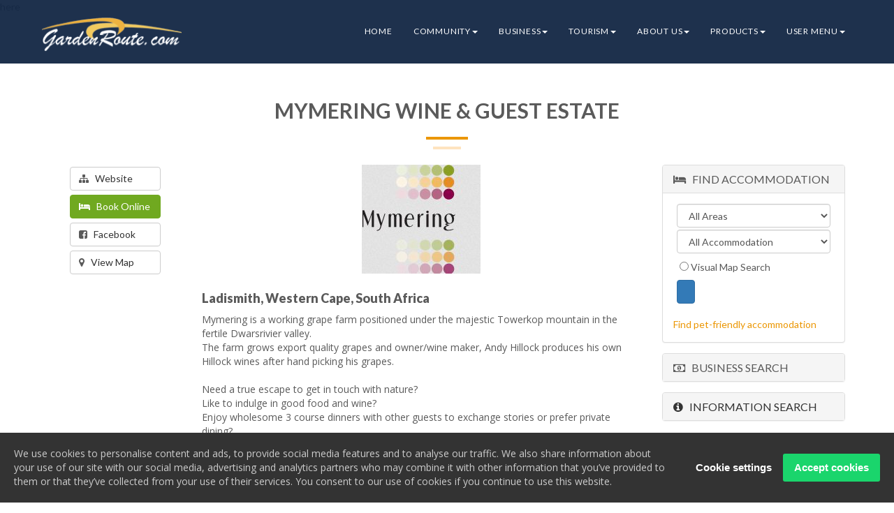

--- FILE ---
content_type: text/html; charset=UTF-8
request_url: https://www.gardenroute.com/mymering-wine-guest-estate-accommodation-in-ladismith_business_op_view_id_6682
body_size: 13383
content:
<!DOCTYPE html>
<html lang="en">
<head>
    <!-- Basic Page Needs
    ================================================== -->
    <meta charset="utf-8">
    <!--[if IE]>
    <meta http-equiv="x-ua-compatible" content="IE=9"/><![endif]-->
    <meta name="viewport" content="width=device-width, initial-scale=1">

    <link rel="stylesheet" type="text/css" href="/templates/rwd2015/cookie-notice/css/style.css">
    <link rel="stylesheet" type="text/css" href="/templates/rwd2015/cookie-notice/css/style-settings.css">

    <!-- Include all compiled plugins (below), or include individual files as needed -->
    <script defer type="text/javascript" src="/templates/rwd2015/js/bootstrap.js"></script>
    <script defer type="text/javascript" src="/templates/rwd2015/js/SmoothScroll.js"></script>
    <script defer type="text/javascript" src="/templates/rwd2015/js/jquery.isotope.js"></script>
    <script defer src="/templates/rwd2015/js/owl.carousel.js"></script>
    <script defer type="text/javascript" src="/templates/rwd2015/js/main.js"></script>
    <script defer type="text/javascript" src="/templates/rwd2015/js/menujs.js"></script>


    <script src="/templates/rwd2015/js/script.js" type="text/javascript"></script>
    <script src="/templates/rwd2015/js/lang.js" type="text/javascript"></script>

    
  <title>Mymering Wine & Guest Estate Ladismith   Accommodation B&B Guesthouse Guest Farm</title><meta name='description' content="Business listings in ">
<meta name='keywords' content="garden route, accommodation, real estate, business, george, plettenberg bay, oudshoorn, knysna, sedgefield, mossel bay">
<meta name='google-site-verification' content="GUx6MZLq_PaGae1haDXIq2bmzgia-NSjIqGl0CEBV8M">
<meta name='banner_alt' content="Garden Route Accommodation South Africa. Tourism and Business guide to Garden Route South Africa">
  <meta name="town" content="Cape Town, Mossel Bay, George, Oudshoorn, Sedgefield, Knysna, Plettenberg Bay, Calitzdorp, De Rust, Great Brak, Little Brak, Glentana, Hartenbos, Heidelberg, Riversdale, Stilbaai, Wilderness, Witsand, Victoria Bay, Vicbay, Albertinia, Stormsriver, Gouritsmond, Tsitsikamma, Uniondale, De Rust, Nature's Valley, Jeffrey's Bay, Brenton" >
  <meta name="province" content="Garden, Route, Western Cape, Western, Southern, Cape, Province" >
  <meta name="country" content="South Africa, South, Africa, co.za, SA, ZA, RSA, zuid afrika, s?dafrika, afrique du sud" >
  <meta name="language" content="English" >
  <meta http-equiv="content-type" content="text/html; charset=iso-8859-1" >
  <meta name="author" content="HandMade Connections" >
  <meta name="owner" content="HandMade Connections" >
  <meta name="copyright" content="Copyright 2013 HandMade Connections. All rights reserved." >
  <meta name="ROBOTS" content="INDEX, FOLLOW" >
  <meta name="norton-safeweb-site-verification" content="eorenp712ijydprt63nfg5pivubzyxw1x8p7sj0o3z8b7w7ibtcapcjjxd80par27zmzn0dnuf15x9hah19edfkwkw00lrcoygenfx03r6pk-a6itx2j6k4md-si-1j7" />
  <meta name="viewport" content="width=device-width, initial-scale=1">
  <!-- Google Tag Manager -->
<script>
(function(w,d,s,l,i){w[l]=w[l]||[];w[l].push({'gtm.start':
new Date().getTime(),event:'gtm.js'});var f=d.getElementsByTagName(s)[0],
j=d.createElement(s),dl=l!='dataLayer'?'&l='+l:'';j.async=true;j.src=
'https://www.googletagmanager.com/gtm.js?id='+i+dl;f.parentNode.insertBefore(j,f);
})(window,document,'script','dataLayer','GTM-PZ3NPPF');
</script>
<!-- End Google Tag Manager -->
<!--<meta http-equiv="X-UA-Compatible" content="IE=EmulateIE7" /> -->
        <meta name="B-verify" content="c750f8567d5b7a5801415badea129b29efa8e9e4" />
  <script type="text/javascript" src="/templates/rwd2015/js/jquery.1.11.1.js"></script>
  <script>
  (function(i,s,o,g,r,a,m){i['GoogleAnalyticsObject']=r;i[r]=i[r]||function(){
  (i[r].q=i[r].q||[]).push(arguments)},i[r].l=1*new Date();a=s.createElement(o),
  m=s.getElementsByTagName(o)[0];a.async=1;a.src=g;m.parentNode.insertBefore(a,m)
  })(window,document,'script','//www.google-analytics.com/analytics.js','ga');
  ga('require', 'GTM-KQ3WL8S');
  ga('create', 'UA-36932076-1', 'auto');
  ga('send', 'pageview');

</script>
<!-- Google tag (gtag.js) -->
<script async src="https://www.googletagmanager.com/gtag/js?id=G-L0YSS2MF3L"></script>
<script>
  window.dataLayer = window.dataLayer || [];
  function gtag(){dataLayer.push(arguments);}
  gtag('js', new Date());
  gtag('config', 'G-L0YSS2MF3L');
</script>
  
  <!-- THEME START -->
   <!-- Favicons
    ================================================== -->
    <link rel="shortcut icon" href="/templates/rwd2015/img/favicon.ico" type="image/x-icon">
    <link rel="apple-touch-icon" href="/templates/rwd2015/img/apple-touch-icon.png">
    <link rel="apple-touch-icon" sizes="72x72" href="/templates/rwd2015/img/apple-touch-icon-72x72.png">
    <link rel="apple-touch-icon" sizes="114x114" href="/templates/rwd2015/img/apple-touch-icon-114x114.png">

    <!-- Bootstrap -->
    <link rel="stylesheet" type="text/css"  href="/templates/rwd2015/css/bootstrap.css">
    
    <link rel="stylesheet" type="text/css" href="/templates/rwd2015/fonts/font-awesome/css/font-awesome.css">
    
    <!-- Shadowbox  
    ================================================== -->
    <link rel="stylesheet" type="text/css" href="/templates/rwd2015/flexslider/flexslider.css">
    
    <!-- Shadowbox  
    ================================================== -->
    <link rel="stylesheet" type="text/css"  href="/includes/js/shadowbox/shadowbox.css">

    <!-- Slider
    ================================================== -->
    <link href="/templates/rwd2015/css/owl.carousel.css" rel="stylesheet" media="screen">
    <link href="/templates/rwd2015/css/owl.theme.css" rel="stylesheet" media="screen">

    <!-- Stylesheet
    ================================================== -->
    <link rel="stylesheet" type="text/css" href="https://www.gardenroute.com/templates/rwd2015/css/style.css" >
    <link rel="stylesheet" type="text/css" href="/templates/rwd2015/css/responsive.css">

    <link href='https://fonts.googleapis.com/css?family=Lato:100,300,400,700,900,100italic,300italic,400italic,700italic,900italic' rel='stylesheet' type='text/css'>
    <link href='https://fonts.googleapis.com/css?family=Open+Sans:300italic,400italic,600italic,700italic,800italic,700,300,600,800,400' rel='stylesheet' type='text/css'>

    <script type="text/javascript" src="/templates/rwd2015/js/modernizr.custom.js"></script>
    <script src='https://www.google.com/recaptcha/api.js'></script>

   <!-- theme end -->
  
  
    <!--captcha -->
    <script src='https://www.google.com/recaptcha/api.js'></script>
    
    
    <link rel="shortcut icon" href="/favicon.ico" type="image/x-icon" >

    
    <!--<link rel="stylesheet" type="text/css" media="print" href="https://www.gardenroute.com/templates/rwd2015/css/print.css" >-->
    <!-- include our required platform js/css -->
    <link rel="stylesheet" type="text/css" href="https://www.gardenroute.com/includes/js/jquery/thickbox/css/global.css" media="screen" >
    <script type="text/javascript">
      var hmd_base = hmdBase  = 'https://www.gardenroute.com';
      var hmd_template_path = 'https://www.gardenroute.com/templates/rwd2015';
      var hmd_msg = '';
    </script>
    <script src="https://www.gardenroute.com/includes/js/general.js" type="text/javascript"></script>
    <script src="https://www.gardenroute.com/includes/js/jquery/jquery-1.11.2.min.js" type="text/javascript"></script>
    <script src="https://www.gardenroute.com/includes/js/jquery/jquery.compat.js" type="text/javascript"></script>
   <script src="https://www.gardenroute.com/includes/js/jquery/thickbox/thickbox.js" type="text/javascript"></script>
   
   <script src="/templates/rwd2015/flexslider/jquery.flexslider-min.js" type="text/javascript"></script>
   <!-- start all include --> <link rel="stylesheet" type="text/css" href="https://www.gardenroute.com/modules/business/templates/default/css/style.css" />
<script type="text/javascript" src="https://www.gardenroute.com/includes/js/jquery/jq-innerfade/jq-innerfade.js"></script>
   <!-- end all include -->
    <!-- include our menu js/css -->
    <!--<script src="https://www.gardenroute.com/includes/js/jquery/jquery.dimensions.js" type="text/javascript"></script>
    <script src="https://www.gardenroute.com/includes/js/jquery/jquery.positionBy.js" type="text/javascript"></script>
    <script src="https://www.gardenroute.com/includes/js/jquery/jquery.bgiframe.min.js" type="text/javascript"></script>-->

    
    <script type="text/javascript" src="https://www.gardenroute.com/includes/js/iscroll.js"></script>

    <script type="text/javascript" src="https://www.gardenroute.com/includes/js/insert_active_flash.js"></script>
  
    <link rel="stylesheet" href="https://www.gardenroute.com/includes/js/jquery/newui/css/ui-lightness/jquery-ui-1.9.2.custom.css" />
    <!--<script src="https://www.gardenroute.com/includes/js/jquery/newui/jquery-ui-1.9.2.custom.js"></script>-->
    <!--<link rel="stylesheet" href="https://www.gardenroute.com/includes/js/jquery/newui/jquery-ui.css" />-->
    <script src="https://www.gardenroute.com/includes/js/jquery/newui/jquery-ui.min.js"></script>

    <!--<link rel="stylesheet" href="https://www.gardenroute.com/includes/js/jquery/signature_pad/jquery.signaturepad.css" />
    <script src="https://www.gardenroute.com/includes/js/jquery/signature_pad/jquery.signaturepad.min.js"></script>
    <script src="https://www.gardenroute.com/includes/js/jquery/signature_pad/json2.min.js"></script> -->

    <!--<script src="https://www.gardenroute.com/includes/js/jquery/jquerysignature/excanvas.js"></script>
    <script src="https://www.gardenroute.com/includes/js/jquery/jquerysignature/jquery.signature.min.js"></script>-->
 <script type="text/javascript" src="/includes/js/shadowbox/shadowbox.js"></script>
    <script type="text/javascript">
Shadowbox.init();
</script>
    
    <!-- [begin] Global Google API Includes -->

    <!-- [end] Global Google API Includes -->

    <script type="text/javascript">

        $(document).ready(function(){


        
        //google.load("language", "1");
        function g_translator(sourceDIV, destinationDIV, sourceLANG, destinationLANG)
        {
              var sourceHTML = document.getElementById(sourceDIV).innerHTML;
              google.language.translate(sourceHTML, sourceLANG, destinationLANG,
                function(result) {
                    var destinationHTML = document.getElementById(destinationDIV);
                    if (result.translation) { destinationHTML.innerHTML = result.translation; }
                });
        }

        function g_autotranslator(contentDIV, language)
        {
            var contentHTML = document.getElementById(contentDIV);
            var innerContent = contentHTML.getElementsByTagName("P");
            var outputHTML = "";

            for (i=0; i<innerContent.length; i++)
            {
                var text = innerContent.item(i).innerHTML;
                if(text)
                {
                    google.language.detect(text,
                        function(result) {
                            if (!result.error && result.language) {
                                google.language.translate(text, result.language, language,
                                    function(result) {
                                        if (result.translation){ outputHTML += result.translation; alert(outputHTML); }
                                    }
                                );
                            }
                        }
                    );
                }
            }
            //var destinationHTML = document.getElementById(contentDIV);
            //destinationHTML.innerHTML = outputHTML;
        }
        
        })


    </script>

    <!-- finished menu js/css -->


<script src="https://www.gardenroute.com/includes/js/jquery/jq-innerfade/jq-innerfade.js" type="text/javascript"></script>

<!-- include scripts ans styles assigned from within modules and blocks -->



    <style>

        .dropdown-submenu {
            position: relative;
        }

        .dropdown-submenu > .dropdown-menu {
            top: 0;
            left: 100%;
            margin-top: -6px;
            margin-left: -1px;
            -webkit-border-radius: 0 6px 6px 6px;
            -moz-border-radius: 0 6px 6px;
            border-radius: 0 6px 6px 6px;
        }


        .dropdown-submenu > a:after {
            display: block;
            content: " ";
            float: right;
            width: 0;
            height: 0;
            border-color: transparent;
            border-style: solid;
            border-width: 5px 0 5px 5px;
            border-left-color: #ccc;
            margin-top: 5px;
            margin-right: -10px;
        }


        .dropdown-submenu.pull-left {
            float: none;
        }

        .dropdown-submenu.pull-left > .dropdown-menu {
            left: -100%;
            margin-left: 10px;
            -webkit-border-radius: 6px 0 6px 6px;
            -moz-border-radius: 6px 0 6px 6px;
            border-radius: 6px 0 6px 6px;
        }

        }
    </style>
</head>
<body>
<!-- Google Tag Manager (noscript) -->
<noscript>
    <iframe src="https://www.googletagmanager.com/ns.html?id=GTM-PZ3NPPF"
            height="0" width="0" style="display:none;visibility:hidden"></iframe>
</noscript>
<!-- End Google Tag Manager (noscript) -->
<!-- Navigation
==========================================-->
<div id="tf-menu" class="navbar navbar-default navbar-fixed-top" role="navigation">
    <div class="container">
        <div class="navbar-header">
            <button type="button" class="navbar-toggle" data-toggle="collapse"
                    data-target="#bs-example-navbar-collapse-1">
                <span class="sr-only">Toggle navigation</span>
                <span class="icon-bar"></span>
                <span class="icon-bar"></span>
                <span class="icon-bar"></span>
            </button>
            <a class="navbar-brand" href="/index.php"><img src="/templates/rwd2015/img/grd_logo.png"
                                                           alt="Guide to Garden Route South Africa, Accommodation, Real Estate, Business in the Garden Route South Africa"
                                                           border="0"
                                                           style="width:100%; max-width:220px; height:auto; margin-top:-10px; margin-left:-10px;"></a>
        </div>
        <div class="collapse navbar-collapse" id="bs-example-navbar-collapse-1">

            <ul class="nav navbar-nav navbar-right">
                        <li class="lastel"  style='border: none' >
                            <a  href='https://www.gardenroute.com/'  alt='Home'>Home</a>
                        </li>
                        <li class="parentli"  style='border: none' >
                            <a class="dropdown-toggle killurl" data-toggle="dropdown" href='https://www.facebook.com/gardenroutecom/' rel='nofollow' target= alt='Community'>Community<b class="caret"></b></a><ul class='dropdown-menu multi-level'>
                        <li class="dropdown-submenu"  style='border: none' >
                            <a class="dropdown-toggle killurl" data-toggle="dropdown" href='http://www.theheads.co.za/' rel='nofollow' target= alt='Web Cams'>Web Cams</a><ul class='dropdown-menu multi-level'>
                        <li class="lastel"  style='border: none' >
                            <a  href='http://www.theheads.co.za/' rel='nofollow' target= alt='Knysna Heads'>Knysna Heads</a>
                        </li>
                        <li class="lastel"  style='border: none' >
                            <a  href='http://www.avenues-guesthouse.com/webcam/' rel='nofollow' target= alt='Mossel Bay'>Mossel Bay</a>
                        </li>
				</ul>		
				
                        </li>
                        <li class="dropdown-submenu"  style='border: none' >
                            <a class="dropdown-toggle killurl" data-toggle="dropdown" href='https://www.gardenroute.com/event/'  alt='Garden Route Events'>Garden Route Events</a><ul class='dropdown-menu multi-level'>
                        <li class="lastel"  style='border: none' >
                            <a  href='https://www.gardenroute.com/event/'  alt='Upcoming Events'>Upcoming Events</a>
                        </li>
                        <li class="lastel"  style='border: none' >
                            <a  href='http://www.kknk.co.za/' rel='nofollow' target="_blank" alt='KKNK Fees'>KKNK Fees</a>
                        </li>
                        <li class="lastel"  style='border: none' >
                            <a  href='http://www.oysterfestival.co.za/' rel='nofollow' target="_blank" alt='Knysna Oyster Festival'>Knysna Oyster Festival</a>
                        </li>
                        <li class="dropdown-submenu"  style='border: none' >
                            <a class="dropdown-toggle killurl" data-toggle="dropdown" href='https://www.gardenroute.com/events/' rel='nofollow' target='_blank' alt='Garden Route Car Clubs'>Garden Route Car Clubs</a><ul class='dropdown-menu multi-level'>
                        <li class="lastel"  style='border: none' >
                            <a  href='https://www.grmc.co.za/' rel='nofollow' target='_blank' alt='Knysna Motor Show'>Knysna Motor Show</a>
                        </li>
                        <li class="lastel"  style='border: none' >
                            <a  href='http://www.scocc.co.za' rel='nofollow' target='_blank' alt='George Old Car Show'>George Old Car Show</a>
                        </li>
				</ul>		
				
                        </li>
                        <li class="lastel"  style='border: none' >
                            <a  href='http://www.nationalartsfestival.co.za/' rel='nofollow' target="_blank" alt='Grahamstown Festival'>Grahamstown Festival</a>
                        </li>
                        <li class="lastel"  style='border: none' >
                            <a  href='https://www.gardenroute.com/sedgefield-slow-festival_content_op_view_id_2944'  alt='Sedgefield Slow Festival'>Sedgefield Slow Festival</a>
                        </li>
                        <li class="lastel"  style='border: none' >
                            <a  href='https://www.gardenroute.com/submit-an-event_content_op_view_id_3000'  alt='Submit an Event'>Submit an Event</a>
                        </li>
				</ul>		
				
                        </li>
                        <li class="lastel"  style='border: none' >
                            <a  href='https://www.gardenroute.com/george-bus-service-garden-route_content_op_view_id_2969'  alt='Go George Transport'>Go George Transport</a>
                        </li>
                        <li class="lastel"  style='border: none' >
                            <a  href='https://www.westerncape.gov.za/directories/#facilities' rel='nofollow' target="_blank" alt='Municipal Contacts'>Municipal Contacts</a>
                        </li>
                        <li class="lastel"  style='border: none' >
                            <a  href='https://www.facebook.com/info.gardenroute' rel='nofollow' target= alt='Facebook'>Facebook</a>
                        </li>
				</ul>		
				
                        </li>
                        <li class="parentli"  style='border: none' >
                            <a class="dropdown-toggle killurl" data-toggle="dropdown" href='https://www.gardenroute.com/business/'  alt='Business'>Business<b class="caret"></b></a><ul class='dropdown-menu multi-level'>
                        <li class="lastel"  style='border: none' >
                            <a  href='https://www.gardenroute.com/garden-route-business_content_op_view_id_3012'  alt='Garden Route Business'>Garden Route Business</a>
                        </li>
                        <li class="lastel"  style='border: none' >
                            <a  href='https://www.gardenroute.com/listing-options-garden-route_content_op_view_id_2983'  alt='Get Listed'>Get Listed</a>
                        </li>
                        <li class="lastel"  style='border: none' >
                            <a  href='https://www.gardenroute.com/accommodation-garden-route_business_free_1_area_0_category_1002'  alt='Accommodation'>Accommodation</a>
                        </li>
                        <li class="lastel"  style='border: none' >
                            <a  href='https://www.gardenroute.com/real-estate-garden-route_business_free_1_area_0_category_1015'  alt='Real Estate'>Real Estate</a>
                        </li>
                        <li class="lastel"  style='border: none' >
                            <a  href='https://www.gardenroute.com/restaurant-business-listings_business_category_1010_free_1_limit_20'  alt='Restaurants'>Restaurants</a>
                        </li>
                        <li class="lastel"  style='border: none' >
                            <a  href='https://www.gardenroute.com/schools-garden-route_business_free_1_area_0_category_1028'  alt='Schools & Education'>Schools & Education</a>
                        </li>
                        <li class="lastel"  style='border: none' >
                            <a  href='https://www.gardenroute.com/garden-route-search_map'  alt='Map Search'>Map Search</a>
                        </li>
				</ul>		
				
                        </li>
                        <li class="parentli"  style='border: none' >
                            <a class="dropdown-toggle killurl" data-toggle="dropdown" href='https://www.gardenroute.com/garden-route-tourism_content_op_view_id_78'  alt='Tourism'>Tourism<b class="caret"></b></a><ul class='dropdown-menu multi-level'>
                        <li class="dropdown-submenu"  style='border: none' >
                            <a class="dropdown-toggle killurl" data-toggle="dropdown" href='https://www.gardenroute.com/garden-route-towns-information_content_op_view_id_78'  alt='Towns'>Towns</a><ul class='dropdown-menu multi-level'>
                        <li class="lastel"  style='border: none' >
                            <a  href='https://www.gardenroute.com/garden-route-tourism_content_op_view_id_78'  alt='Garden Route'>Garden Route</a>
                        </li>
                        <li class="dropdown-submenu"  style='border: none' >
                            <a class="dropdown-toggle killurl" data-toggle="dropdown" href='https://www.gardenroute.com/calitzdorp-garden-route-information_content_op_view_id_25'  alt='Calitzdorp'>Calitzdorp</a><ul class='dropdown-menu multi-level'>
                        <li class="lastel"  style='border: none' >
                            <a  href='https://www.gardenroute.com/calitzdorp-garden-route-information_content_op_view_id_25'  alt='Introduction'>Introduction</a>
                        </li>
                        <li class="lastel"  style='border: none' >
                            <a  href='https://www.gardenroute.com/calitzdorp-history_content_op_view_id_2955'  alt='History'>History</a>
                        </li>
                        <li class="lastel"  style='border: none' >
                            <a  href='https://www.gardenroute.com/calitzdorp-port-wine_content_op_view_id_2956'  alt='Port & Wine'>Port & Wine</a>
                        </li>
                        <li class="lastel"  style='border: none' >
                            <a  href='https://www.gardenroute.com/calitzdorp-activities-attractions_content_op_view_id_2957'  alt='Activities & Attractions'>Activities & Attractions</a>
                        </li>
				</ul>		
				
                        </li>
                        <li class="dropdown-submenu"  style='border: none' >
                            <a class="dropdown-toggle killurl" data-toggle="dropdown" href='https://www.gardenroute.com/de-rust-information_content_op_view_id_26'  alt='De Rust'>De Rust</a><ul class='dropdown-menu multi-level'>
                        <li class="lastel"  style='border: none' >
                            <a  href='https://www.gardenroute.com/de-rust-information_content_op_view_id_26'  alt='Introduction'>Introduction</a>
                        </li>
                        <li class="lastel"  style='border: none' >
                            <a  href='https://www.gardenroute.com/de-rust-history_content_op_view_id_2958'  alt='History'>History</a>
                        </li>
                        <li class="lastel"  style='border: none' >
                            <a  href='https://www.gardenroute.com/de-rust-attractions_content_op_view_id_2959'  alt='Attractions'>Attractions</a>
                        </li>
                        <li class="lastel"  style='border: none' >
                            <a  href='https://www.gardenroute.com/de-rust-activities_content_op_view_id_2963'  alt='Activities'>Activities</a>
                        </li>
				</ul>		
				
                        </li>
                        <li class="dropdown-submenu"  style='border: none' >
                            <a class="dropdown-toggle killurl" data-toggle="dropdown" href='https://www.gardenroute.com/george-garden-route-information_content_op_view_id_27'  alt='George'>George</a><ul class='dropdown-menu multi-level'>
                        <li class="lastel"  style='border: none' >
                            <a  href='https://www.gardenroute.com/george-garden-route-information_content_op_view_id_27'  alt='Introduction'>Introduction</a>
                        </li>
                        <li class="lastel"  style='border: none' >
                            <a  href='https://www.gardenroute.com/george-climate_content_op_view_id_2878'  alt='George Climate'>George Climate</a>
                        </li>
                        <li class="lastel"  style='border: none' >
                            <a  href='https://www.gardenroute.com/george-south-africa-history_content_op_view_id_2836'  alt='History'>History</a>
                        </li>
                        <li class="lastel"  style='border: none' >
                            <a  href='https://www.gardenroute.com/george-scenic-drives_content_op_view_id_72'  alt='Scenic Drives'>Scenic Drives</a>
                        </li>
                        <li class="lastel"  style='border: none' >
                            <a  href='https://www.gardenroute.com/george-bus-serverice-garden-route_content_op_view_id_2969'  alt='Go George Bus Service'>Go George Bus Service</a>
                        </li>
				</ul>		
				
                        </li>
                        <li class="lastel"  style='border: none' >
                            <a  href='https://www.gardenroute.com/glentana-garden-route-information_content_op_view_id_3005'  alt='Glentana'>Glentana</a>
                        </li>
                        <li class="dropdown-submenu"  style='border: none' >
                            <a class="dropdown-toggle killurl" data-toggle="dropdown" href='https://www.gardenroute.com/great-brak-river-garden-route-information_content_op_view_id_28'  alt='Great Brak'>Great Brak</a><ul class='dropdown-menu multi-level'>
                        <li class="lastel"  style='border: none' >
                            <a  href='https://www.gardenroute.com/great-brak-river-garden-route-information_content_op_view_id_28'  alt='Introduction'>Introduction</a>
                        </li>
                        <li class="lastel"  style='border: none' >
                            <a  href='https://www.gardenroute.com/great-brak-history_content_op_view_id_2962'  alt='History'>History</a>
                        </li>
                        <li class="lastel"  style='border: none' >
                            <a  href='https://www.gardenroute.com/great-brak-activities-attractions_content_op_view_id_2960'  alt='Attractions'>Attractions</a>
                        </li>
                        <li class="lastel"  style='border: none' >
                            <a  href='https://www.gardenroute.com/great-brak-activities_content_op_view_id_2964'  alt='Activities'>Activities</a>
                        </li>
				</ul>		
				
                        </li>
                        <li class="dropdown-submenu"  style='border: none' >
                            <a class="dropdown-toggle killurl" data-toggle="dropdown" href='https://www.gardenroute.com/hartenbos-garden-route-information_content_op_view_id_2921'  alt='Hartenbos'>Hartenbos</a><ul class='dropdown-menu multi-level'>
                        <li class="lastel"  style='border: none' >
                            <a  href='https://www.gardenroute.com/hartenbos-garden-route-information_content_op_view_id_2921'  alt='Introduction'>Introduction</a>
                        </li>
                        <li class="lastel"  style='border: none' >
                            <a  href='https://www.gardenroute.com/hartenbos-history-information_content_op_view_id_2965'  alt='History'>History</a>
                        </li>
                        <li class="lastel"  style='border: none' >
                            <a  href='https://www.gardenroute.com/hartenbos-activities-attractions_content_op_view_id_2966'  alt='Activities & Attractions'>Activities & Attractions</a>
                        </li>
				</ul>		
				
                        </li>
                        <li class="lastel"  style='border: none' >
                            <a  href='https://www.gardenroute.com/Heidelberg-garden-route_content_op_view_id_2923'  alt='Heidelberg'>Heidelberg</a>
                        </li>
                        <li class="dropdown-submenu"  style='border: none' >
                            <a class="dropdown-toggle killurl" data-toggle="dropdown" href='https://www.gardenroute.com/Knysna-Garden-Route-Information_content_op_view_id_32'  alt='Knysna'>Knysna</a><ul class='dropdown-menu multi-level'>
                        <li class="lastel"  style='border: none' >
                            <a  href='https://www.gardenroute.com/Knysna-Garden-Route-Information_content_op_view_id_32'  alt='Introduction'>Introduction</a>
                        </li>
                        <li class="lastel"  style='border: none' >
                            <a  href='https://www.gardenroute.com/knysna-south-africa-history_content_op_view_id_73'  alt='History'>History</a>
                        </li>
                        <li class="lastel"  style='border: none' >
                            <a  href='https://www.gardenroute.com/knysna-south-africa-climate_content_op_view_id_74'  alt='Climate'>Climate</a>
                        </li>
				</ul>		
				
                        </li>
                        <li class="dropdown-submenu"  style='border: none' >
                            <a class="dropdown-toggle killurl" data-toggle="dropdown" href='https://www.gardenroute.com/mossel-bay-garden-route-introduction_content_op_view_id_33'  alt='Mossel Bay'>Mossel Bay</a><ul class='dropdown-menu multi-level'>
                        <li class="lastel"  style='border: none' >
                            <a  href='https://www.gardenroute.com/mossel-bay-garden-route-introduction_content_op_view_id_33'  alt='Introduction'>Introduction</a>
                        </li>
                        <li class="lastel"  style='border: none' >
                            <a  href='https://www.gardenroute.com/mossel-bay-history_content_op_view_id_69'  alt='History'>History</a>
                        </li>
                        <li class="lastel"  style='border: none' >
                            <a  href='https://www.gardenroute.com/mossel-bay-activities_content_op_view_id_68'  alt='Activities'>Activities</a>
                        </li>
                        <li class="lastel"  style='border: none' >
                            <a  href='https://www.gardenroute.com/mossel-bay-attractions_content_op_view_id_70'  alt='Attractions'>Attractions</a>
                        </li>
                        <li class="lastel"  style='border: none' >
                            <a  href='https://www.gardenroute.com/mossel-bay-attractions_content_op_view_id_2954'  alt='A bit more'>A bit more</a>
                        </li>
				</ul>		
				
                        </li>
                        <li class="dropdown-submenu"  style='border: none' >
                            <a class="dropdown-toggle killurl" data-toggle="dropdown" href='https://www.gardenroute.com/oudtshoorn-Garden-Route-Klein-Karoo-information_content_op_view_id_34'  alt='Oudtshoorn'>Oudtshoorn</a><ul class='dropdown-menu multi-level'>
                        <li class="lastel"  style='border: none' >
                            <a  href='https://www.gardenroute.com/oudtshoorn-Garden-Route-Klein-Karoo-information_content_op_view_id_34'  alt='Introduction'>Introduction</a>
                        </li>
                        <li class="lastel"  style='border: none' >
                            <a  href='https://www.gardenroute.com/oudtshoorn-scenic-drives_content_op_view_id_2904'  alt='Scenic Drives'>Scenic Drives</a>
                        </li>
                        <li class="lastel"  style='border: none' >
                            <a  href='https://www.gardenroute.com/oudtshoorn-attractions_content_op_view_id_77'  alt='Attractions'>Attractions</a>
                        </li>
				</ul>		
				
                        </li>
                        <li class="lastel"  style='border: none' >
                            <a  href='https://www.gardenroute.com/overberg-garden-route-information_content_op_view_id_3006'  alt='Overberg'>Overberg</a>
                        </li>
                        <li class="dropdown-submenu"  style='border: none' >
                            <a class="dropdown-toggle killurl" data-toggle="dropdown" href='https://www.gardenroute.com/Plettenberg-Bay-Garden-Route-information_content_op_view_id_35'  alt='Plettenberg Bay'>Plettenberg Bay</a><ul class='dropdown-menu multi-level'>
                        <li class="lastel"  style='border: none' >
                            <a  href='https://www.gardenroute.com/Plettenberg-Bay-Garden-Route-information_content_op_view_id_35'  alt='Introduction'>Introduction</a>
                        </li>
                        <li class="lastel"  style='border: none' >
                            <a  href='https://www.gardenroute.com/Plettenberg-Bay-activities_content_op_view_id_76'  alt='Activities'>Activities</a>
                        </li>
				</ul>		
				
                        </li>
                        <li class="lastel"  style='border: none' >
                            <a  href='https://www.gardenroute.com/prince-albert-klein-karoo_content_op_view_id_2997'  alt='Prince Albert'>Prince Albert</a>
                        </li>
                        <li class="lastel"  style='border: none' >
                            <a  href='https://www.gardenroute.com/Riversdale-Garden-Route-information_content_op_view_id_2924'  alt='Riversdale'>Riversdale</a>
                        </li>
                        <li class="lastel"  style='border: none' >
                            <a  href='https://www.gardenroute.com/sedgefield_content_op_view_id_37'  alt='Sedgefield'>Sedgefield</a>
                        </li>
                        <li class="lastel"  style='border: none' >
                            <a  href='https://www.gardenroute.com/Still-Bay-Garden-Route-South-Africa-information_content_op_view_id_38'  alt='Still Bay'>Still Bay</a>
                        </li>
                        <li class="lastel"  style='border: none' >
                            <a  href='https://www.gardenroute.com/Swellendam-Garden-Route-information_content_op_view_id_3009'  alt='Swellendam'>Swellendam</a>
                        </li>
                        <li class="lastel"  style='border: none' >
                            <a  href='https://www.gardenroute.com/Wilderness-Garden-Route-South-Africa-information_content_op_view_id_39'  alt='Wilderness'>Wilderness</a>
                        </li>
                        <li class="lastel"  style='border: none' >
                            <a  href='https://www.gardenroute.com/Witsand-Garden-Route-South-Africa-information_content_op_view_id_51'  alt='Witsand'>Witsand</a>
                        </li>
				</ul>		
				
                        </li>
                        <li class="dropdown-submenu"  style='border: none' >
                            <a class="dropdown-toggle killurl" data-toggle="dropdown" href='https://www.gardenroute.com/accommodation-garden-route_business_free_1_area_0_category_1002'  alt='Accommodation'>Accommodation</a><ul class='dropdown-menu multi-level'>
                        <li class="lastel"  style='border: none' >
                            <a  href='https://www.gardenroute.com/pet-friendly-accommodation_content_op_view_id_3010'  alt='Pet-friendly accommodation'>Pet-friendly accommodation</a>
                        </li>
                        <li class="lastel"  style='border: none' >
                            <a  href='https://www.gardenroute.com/accommodation-albertinia-garden-route_business_area_15_category_1002_free_1'  alt='Albertinia'>Albertinia</a>
                        </li>
                        <li class="lastel"  style='border: none' >
                            <a  href='https://www.gardenroute.com/accommodation-beaufort-west-garden-route_business_area_68_category_1002_free_1'  alt='Beaufort West'>Beaufort West</a>
                        </li>
                        <li class="lastel"  style='border: none' >
                            <a  href='https://www.gardenroute.com/accommodation-calitzdorp-garden-route_business_area_72_category_1002_free_1'  alt='Calitzdorp'>Calitzdorp</a>
                        </li>
                        <li class="lastel"  style='border: none' >
                            <a  href='https://www.gardenroute.com/accommodation-de-rust-garden-route_business_area_31_category_1002_free_1'  alt='De Rust'>De Rust</a>
                        </li>
                        <li class="dropdown-submenu"  style='border: none' >
                            <a class="dropdown-toggle killurl" data-toggle="dropdown" href='https://www.gardenroute.com/accommodation-george-garden-route_business_area_1_category_1002_free_1'  alt='George'>George</a><ul class='dropdown-menu multi-level'>
                        <li class="lastel"  style='border: none' >
                            <a  href='https://www.gardenroute.com/accommodation-glentana-garden-route_business_area_45_category_1002_free_1'  alt='Glentana'>Glentana</a>
                        </li>
				</ul>		
				
                        </li>
                        <li class="lastel"  style='border: none' >
                            <a  href='https://www.gardenroute.com/accommodation-great-brak-river-garden-route_business_area_6_category_1002_free_1'  alt='Great Brak River'>Great Brak River</a>
                        </li>
                        <li class="lastel"  style='border: none' >
                            <a  href='https://www.gardenroute.com/accommodation-hartenbos-garden-route_business_area_93_category_1002_free_1'  alt='Hartenbos'>Hartenbos</a>
                        </li>
                        <li class="lastel"  style='border: none' >
                            <a  href='https://www.gardenroute.com/accommodation-heidelberg-garden-route_business_area_85_category_1002_free_1'  alt='Heidelberg'>Heidelberg</a>
                        </li>
                        <li class="lastel"  style='border: none' >
                            <a  href='https://www.gardenroute.com/accommodation-hermanus-garden-route_business_area_40_category_1002_free_1'  alt='Hermanus'>Hermanus</a>
                        </li>
                        <li class="lastel"  style='border: none' >
                            <a  href='https://www.gardenroute.com/accommodation-jeffreys-bay-garden-route_business_area_16_category_1002_free_1'  alt='Jeffreys Bay'>Jeffreys Bay</a>
                        </li>
                        <li class="lastel"  style='border: none' >
                            <a  href='https://www.gardenroute.com/accommodation-klein-karoo_business_area_60_category_1002_free_1'  alt='Klein Karoo'>Klein Karoo</a>
                        </li>
                        <li class="lastel"  style='border: none' >
                            <a  href='https://www.gardenroute.com/accommodation-knysna-garden-route_business_area_3_category_1002_free_1'  alt='Knysna'>Knysna</a>
                        </li>
                        <li class="lastel"  style='border: none' >
                            <a  href='https://www.gardenroute.com/accommodation-little-brak-river-garden-route_business_area_62_category_1002_free_1'  alt='Little Brak River'>Little Brak River</a>
                        </li>
                        <li class="lastel"  style='border: none' >
                            <a  href='https://www.gardenroute.com/accommodation-mossel-bay-garden-route_business_area_14_category_1002_free_1'  alt='Mossel Bay'>Mossel Bay</a>
                        </li>
                        <li class="lastel"  style='border: none' >
                            <a  href='https://www.gardenroute.com/accommodation-oudtshoorn-garden-route_business_area_8_category_1002_free_1'  alt='Oudtshoorn'>Oudtshoorn</a>
                        </li>
                        <li class="lastel"  style='border: none' >
                            <a  href='https://www.gardenroute.com/accommodation-overberg-garden-route_business_area_196_category_1002_free_1'  alt='Overberg'>Overberg</a>
                        </li>
                        <li class="lastel"  style='border: none' >
                            <a  href='https://www.gardenroute.com/accommodation-plettenberg-bay-garden-route_business_area_7_category_1002_free_1'  alt='Plettenberg Bay'>Plettenberg Bay</a>
                        </li>
                        <li class="lastel"  style='border: none' >
                            <a  href='https://www.gardenroute.com/accommodation-prince-albert-garden-route_business_area_73_category_1002_free_1'  alt='Prince Albert'>Prince Albert</a>
                        </li>
                        <li class="lastel"  style='border: none' >
                            <a  href='https://www.gardenroute.com/accommodation-riversdale-garden-route_business_area_42_category_1002_free_1'  alt='Riversdale'>Riversdale</a>
                        </li>
                        <li class="lastel"  style='border: none' >
                            <a  href='https://www.gardenroute.com/accommodation-segefield-garden-route_business_area_10_category_1002_free_1'  alt='Sedgefield'>Sedgefield</a>
                        </li>
                        <li class="lastel"  style='border: none' >
                            <a  href='https://www.gardenroute.com/accommodation-still-bay-stilbaai-garden-route_business_area_57_category_1002_free_1'  alt='Still Bay'>Still Bay</a>
                        </li>
                        <li class="lastel"  style='border: none' >
                            <a  href='https://www.gardenroute.com/accommodation-tsitsikamma-garden-route_business_area_65_category_1002_free_1'  alt='Tsitsikamma'>Tsitsikamma</a>
                        </li>
                        <li class="lastel"  style='border: none' >
                            <a  href='https://www.gardenroute.com/accommodation-wilderness-garden-route_business_area_19_category_1002_free_1'  alt='Wilderness'>Wilderness</a>
                        </li>
                        <li class="lastel"  style='border: none' >
                            <a  href='https://www.gardenroute.com/accommodation-witsand-garden-route_business_area_37_category_1002_free_1'  alt='Witsand'>Witsand</a>
                        </li>
				</ul>		
				
                        </li>
                        <li class="dropdown-submenu"  style='border: none' >
                            <a class="dropdown-toggle killurl" data-toggle="dropdown" href='https://www.gardenroute.com/attractions-garden-route-south-africa_content_op_view_id_40'  alt='Attractions'>Attractions</a><ul class='dropdown-menu multi-level'>
                        <li class="lastel"  style='border: none' >
                            <a  href='https://www.gardenroute.com/Birds-of-Eden-Garden-Route_content_op_view_id_2930'  alt='Birds of Eden'>Birds of Eden</a>
                        </li>
                        <li class="lastel"  style='border: none' >
                            <a  href='https://www.gardenroute.com/Cango-Caves-Garden-Route-South-Africa_content_op_view_id_41'  alt='Cango Caves'>Cango Caves</a>
                        </li>
                        <li class="lastel"  style='border: none' >
                            <a  href='https://www.gardenroute.com/cango-wildlife-ranch-oudtshoorn-attractions_content_op_view_id_2926'  alt='Cango Wildlife Ranch'>Cango Wildlife Ranch</a>
                        </li>
                        <li class="lastel"  style='border: none' >
                            <a  href='https://www.gardenroute.com/Knysna-Featherbed-Garden-Route-South-Africa_content_op_view_id_29'  alt='Featherbed Nature Reserve'>Featherbed Nature Reserve</a>
                        </li>
                        <li class="lastel"  style='border: none' >
                            <a  href='https://www.gardenroute.com/knysna-elephant-park_content_op_view_id_2993'  alt='Knysna Elephant Park'>Knysna Elephant Park</a>
                        </li>
                        <li class="lastel"  style='border: none' >
                            <a  href='https://www.gardenroute.com/National-Parks-Garden-Route-South-Africa_content_op_view_id_2839'  alt='National Parks'>National Parks</a>
                        </li>
                        <li class="lastel"  style='border: none' >
                            <a  href='https://www.gardenroute.com/monkeyland-primate-sanctuary-garden-route-attractions_content_op_view_id_2929'  alt='Monkeyland Sanctuary'>Monkeyland Sanctuary</a>
                        </li>
				</ul>		
				
                        </li>
                        <li class="dropdown-submenu"  style='border: none' >
                            <a class="dropdown-toggle killurl" data-toggle="dropdown" href='https://www.gardenroute.com/Activities-Garden-Route-South-Africa_content_op_view_id_2992'  alt='Activities'>Activities</a><ul class='dropdown-menu multi-level'>
                        <li class="lastel"  style='border: none' >
                            <a  href='https://www.gardenroute.com/golf-garden-route-south-africa_content_op_view_id_2843'  alt='Golfing'>Golfing</a>
                        </li>
                        <li class="lastel"  style='border: none' >
                            <a  href='https://www.gardenroute.com/hiking-trails-garden-route-south-africa_content_op_view_id_2994'  alt='Hiking Trails'>Hiking Trails</a>
                        </li>
                        <li class="lastel"  style='border: none' >
                            <a  href='https://www.gardenroute.com/george-outeniqua-power-van_content_op_view_id_44'  alt='Outeniqua Power Van'>Outeniqua Power Van</a>
                        </li>
                        <li class="lastel"  style='border: none' >
                            <a  href='https://www.gardenroute.com/paragliding-southafrica-gardenroute_content_op_view_id_2933'  alt='Paragliding'>Paragliding</a>
                        </li>
                        <li class="lastel"  style='border: none' >
                            <a  href='https://www.gardenroute.com/whale-watching-Garden-Route-South-Africa_content_op_view_id_2868'  alt='Whale Watching'>Whale Watching</a>
                        </li>
                        <li class="lastel"  style='border: none' >
                            <a  href='https://www.gardenroute.com/eco-tourism-in-south-africas-winelands_content_op_view_id_2934'  alt='Wineland Hiking'>Wineland Hiking</a>
                        </li>
				</ul>		
				
                        </li>
                        <li class="lastel"  style='border: none' >
                            <a  href='/photo-gallery_gallery_op_list_category_1162'  alt='Gallery'>Gallery</a>
                        </li>
                        <li class="dropdown-submenu"  style='border: none' >
                            <a class="dropdown-toggle killurl" data-toggle="dropdown" href='https://www.gardenroute.com/garden-route_map_area_2'  alt='Maps'>Maps</a><ul class='dropdown-menu multi-level'>
                        <li class="lastel"  style='border: none' >
                            <a  href='https://www.gardenroute.com/garden-route_map_area_2'  alt='Garden Route'>Garden Route</a>
                        </li>
                        <li class="lastel"  style='border: none' >
                            <a  href='https://www.gardenroute.com/George-Garden-Route_map_area_1'  alt='George'>George</a>
                        </li>
                        <li class="lastel"  style='border: none' >
                            <a  href='https://www.gardenroute.com/Glentana-Garden-Route_map_area_45'  alt='Glentana'>Glentana</a>
                        </li>
                        <li class="lastel"  style='border: none' >
                            <a  href='https://www.gardenroute.com/Knysna-Garden-Route_map_area_3'  alt='Knysna'>Knysna</a>
                        </li>
                        <li class="lastel"  style='border: none' >
                            <a  href='https://www.gardenroute.com/Mossel-Bay-Garden-Route_map_area_14'  alt='Mossel Bay'>Mossel Bay</a>
                        </li>
                        <li class="lastel"  style='border: none' >
                            <a  href='https://www.gardenroute.com/Oudtshoorn-Garden-Route_map_area_8'  alt='Oudtshoorn'>Oudtshoorn</a>
                        </li>
                        <li class="lastel"  style='border: none' >
                            <a  href='https://www.gardenroute.com/Plettenberg-Bay-Garden-Route_map_area_7'  alt='Plettenberg Bay'>Plettenberg Bay</a>
                        </li>
                        <li class="lastel"  style='border: none' >
                            <a  href='https://www.gardenroute.com/Sedgefield-Garden-Route_map_area_10'  alt='Sedgefield'>Sedgefield</a>
                        </li>
                        <li class="lastel"  style='border: none' >
                            <a  href='https://www.gardenroute.com/Wilderness-Garden-Route_map_area_19'  alt='Wilderness'>Wilderness</a>
                        </li>
				</ul>		
				
                        </li>
                        <li class="lastel"  style='border: none' >
                            <a  href='https://www.gardenroute.com/garden-route-outings_content_op_list_category_119'  alt='Outings'>Outings</a>
                        </li>
                        <li class="lastel"  style='border: none' >
                            <a  href='https://www.gardenroute.com/pet-friendly-accommodation_content_op_view_id_3010'  alt='Pet-friendly accommodation'>Pet-friendly accommodation</a>
                        </li>
                        <li class="lastel"  style='border: none' >
                            <a  href='https://www.gardenroute.com/South-Africa-Distance-Chart_content_op_view_id_2938'  alt='S.A. Distance Chart'>S.A. Distance Chart</a>
                        </li>
                        <li class="lastel"  style='border: none' >
                            <a  href='http://www.satides.co.za/common/scripts/weekAhead/?loc=rsa_mb' rel='nofollow' target="_blank" alt='Tide Chart'>Tide Chart</a>
                        </li>
                        <li class="lastel"  style='border: none' >
                            <a  href='https://www.gardenroute.com/garden-route-tourism-offices_business_free_1_area_0_category_1054_limit_50'  alt='Tourism Offices'>Tourism Offices</a>
                        </li>
				</ul>		
				
                        </li>
                        <li class="parentli"  style='border: none' >
                            <a class="dropdown-toggle killurl" data-toggle="dropdown" href='http://www.handmade.co.za/about-us/' rel='nofollow' target="_blank" alt='About Us'>About Us<b class="caret"></b></a><ul class='dropdown-menu multi-level'>
                        <li class="lastel"  style='border: none' >
                            <a  href='https://www.gardenroute.com/listing-options-garden-route_content_op_view_id_2983'  alt='Get Listed'>Get Listed</a>
                        </li>
                        <li class="lastel"  style='border: none' >
                            <a  href='https://www.handmade.co.za/handmade-web-development/' rel='nofollow' target='_blank' alt='HandMade Connections'>HandMade Connections</a>
                        </li>
                        <li class="lastel"  style='border: none' >
                            <a  href='https://www.handmade.co.za/website-portfolio-database-cms/' rel='nofollow' target='_blank' alt='Website Portfolio'>Website Portfolio</a>
                        </li>
                        <li class="lastel"  style='border: none' >
                            <a  href='https://www.gardenroute.com/HandMade-Connections-disclaimer_content_op_view_id_117'  alt='Disclaimer'>Disclaimer</a>
                        </li>
                        <li class="lastel"  style='border: none' >
                            <a  href='https://www.gardenroute.com/HandMade-Connections-Privacy-Policy_content_op_view_id_2942'  alt='Privacy Policy'>Privacy Policy</a>
                        </li>
                        <li class="lastel"  style='border: none' >
                            <a  href='https://www.handmade.co.za/contact/' rel='nofollow' target='_blank' alt='Contact Us'>Contact Us</a>
                        </li>
				</ul>		
				
                        </li>
                        <li class="parentli"  style='border: none' >
                            <a class="dropdown-toggle killurl" data-toggle="dropdown" href='https://www.gardenroute.com/products-garden-route_content_op_view_id_2983'  alt='Products'>Products<b class="caret"></b></a><ul class='dropdown-menu multi-level'>
                        <li class="lastel"  style='border: none' >
                            <a  href='https://www.gardenroute.com/get-listed-garden-route_content_op_view_id_2983'  alt='Get Listed'>Get Listed</a>
                        </li>
                        <li class="lastel"  style='border: none' >
                            <a  href='https://www.handmade.co.za/web-design-services/web-development-database/' target='_blank' alt='Database & Design'>Database & Design</a>
                        </li>
                        <li class="lastel"  style='border: none' >
                            <a  href='https://www.handmade.co.za/web-design-services/web-server-hosting/' target='_blank' alt='Server & Web Hosting'>Server & Web Hosting</a>
                        </li>
                        <li class="lastel"  style='border: none' >
                            <a  href='https://www.handmade.co.za/web-design-services/digital-marketing/' target='_blank' alt='Digital Marketing'>Digital Marketing</a>
                        </li>
                        <li class="lastel"  style='border: none' >
                            <a  href='https://www.handmade.co.za/website-portfolio/' target='_blank' alt='Website Portfolio'>Website Portfolio</a>
                        </li>
                        <li class="lastel"  style='border: none' >
                            <a  href='http://www.prepaid24.co.za/?aid=gweb' _blank alt='Pre-Paid Electricity'>Pre-Paid Electricity</a>
                        </li>
                        <li class="lastel"  style='border: none' >
                            <a  href='https://www.gardenroute.com/support-garden-route_content_op_view_id_1812'  alt='Support'>Support</a>
                        </li>
				</ul>		
				
                        </li>
                        <li class="parentli"  style='border: none' >
                            <a class="dropdown-toggle killurl" data-toggle="dropdown" href='https://www.gardenroute.com/business/admin'  alt='User Menu'>User Menu<b class="caret"></b></a><ul class='dropdown-menu multi-level'>
                        <li class="lastel"  style='border: none' >
                            <a  href='https://www.gardenroute.com/user/register'  alt='Register'>Register</a>
                        </li>
                        <li class="lastel"  style='border: none' >
                            <a  href='https://www.gardenroute.com/user/login'  alt='Login / Logout'>Login / Logout</a>
                        </li>
                        <li class="lastel"  style='border: none' >
                            <a  href='https://www.gardenroute.com/user/home'  alt='User Control Panel'>User Control Panel</a>
                        </li>
                        <li class="lastel"  style='border: none' >
                            <a  href='https://www.gardenroute.com/get-listed-garden-route_content_op_view_id_2983'  alt='List your Business'>List your Business</a>
                        </li>
                        <li class="lastel"  style='border: none' >
                            <a  href='https://www.gardenroute.com/contact-HandMade-SoftWare_contact'  alt='Support'>Support</a>
                        </li>
				</ul>		
				
                        </li>
				</ul>		
				
        </div><!--/.nav-collapse -->
    </div>
</div>


here<div style="margin-top: 120px"></div>
<div class="container" style="margin-bottom:30px">


<div class="row">
	
	<div class="section-title text-center center" style="padding-top:0">
	<h2>
		<strong>Mymering Wine & Guest Estate</strong>
	</h2>
	<div class="line">
		<hr>
	</div>
</div>
	<div class="col-lg-9">
			<div class="row">
				<div class="col-lg-3" align="center" style="margin-bottom:20px;">
				<!--<a class="btn btn-default" title="Click to send this business an email"  href="/index.php?comp=business&page=email&id=6682&popup=1&width=6 00&height=330&TB_iframe=true" rel="shadowbox;width=580;height=550" style="margin:3px; width:130px; text-align:left;"><i class="fa fa-envelope" style="color:#5A5A5A;"></i> &nbsp; Send E-mail</a>-->
				<a class="btn btn-default" href="/index.php?comp=business&op=redirect&lid=6682" title="Click to visit this listing's website" target="_blank" style="margin:3px; width:130px; text-align:left;"><i class="fa fa-sitemap" style="color:#5A5A5A;"></i> &nbsp; Website</a>
				<!--<a class="btn btn-default" href="http://www.nightsbridge.co.za/bridge/book?bbid=14954" target="_blank" title="Check availability and book online" style="margin:3px; width:130px; text-align:left;"><i class="fa fa-bed" style="color:#5A5A5A;"></i> &nbsp; Book Online</a>-->
				<a class="btn btn-default hov" href="https://www.booking.com/hotel/za/mymering-guest-house.en-gb.html?aid=1621425" target="_blank" title="Check availability and book online" style="margin:3px; width:130px; text-align:left;"><i class="fa fa-bed" style="color:#ffffff;"></i> &nbsp; Book Online</a>
				<a class="btn btn-default" href="https://www.facebook.com/Mymering?fref=ts" target="_blank" title="View Facebook page" style="margin:3px; width:130px; text-align:left;"><i class="fa fa-facebook-square" style="color:#5A5A5A;"></i> &nbsp; Facebook</a>
				
				
				
				
				
				 
				
				
				<!--<a class="btn btn-default" href="#" target="_blank" title="View Pinterest page" style="margin:3px; width:130px; text-align:left;"><i class="fa fa-pinterest" style="color:#5A5A5A;"></i> &nbsp; Pinterest</a>-->
				
				
				<a class="btn btn-default" href="https://www.gardenroute.com/tools/mapping/suburb.php?where=Ladismith,South Africa&title=Mymering Wine & Guest Estate&txt=Mymering Farm, Dwarsrivier Valley,&geolat=-33.497611&geolong=21.174389&zoom=18&flag=https://www.gardenroute.com/userfiles/map_pins/pin_grdcom.png&exdetail=0&TB_iframe=true" rel="shadowbox; width=580;height=550" title="Click to view satellite image" style="margin:3px; width:130px; text-align:left;"><i class="fa fa-map-marker" style="color:#5A5A5A;"></i> &nbsp; View Map</a>
				
				</div>
				<div class="col-lg-9" style="padding-bottom:30px;">
					
					<div class="col-lg-12" style="text-align: center"><img src="https://www.gardenroute.com/userfiles/business/6682/Mymering1.jpg"  alt="Mymering Wine & Guest Estate: Mymering Wine & Guest Estate" title="Mymering Wine & Guest Estate: Mymering Wine & Guest Estate" id='image1' name='image1' class='img-responsive' style='margin:0 auto 25px auto ' /></div>
					
					
					<div> <!--had align center in -->
					<!---->
					</div>
				
					<h3>Ladismith,  Western Cape, South Africa</h3>
				
				  	<p>Mymering is a working grape farm positioned under the majestic Towerkop mountain in the fertile Dwarsrivier valley. <br />The farm grows export quality grapes and owner/wine maker, Andy Hillock produces his own Hillock wines after hand picking his grapes. <br /><br />Need a true escape to get in touch with nature?<br />Like to indulge in good food and wine?<br />Enjoy wholesome 3 course dinners with other guests to exchange stories or prefer private dining?<br /> <br />Dreamt  of star gazing on a lounger at night with no light pollution? <br />Like to drink water from the tap that could be bottled? <br />Like to work out in an outside gym or just jump into a heated pool?<br />Would like to enjoy a morning walk with Andy and his 6 dogs to view the unique fauna & flora of the Klein Karoo? <br />Need a fabulous venue for a wedding or birthday celebration?<br /><br />Mymering has soul, and we would like to share it with you.<br /><br />Choose your suite from 8 very differently themed, all offering the very best percale linens and fluffy white towels, excellent beds and furniture.<br />Each suite is situated for maximum privacy with plunge pools and lounges.<br />Or book our 2 bedroomed Black Poodle cottage with kitchenette, dining and lounge.  Outdoor BBQ and plunge pool.<br />Self catering or bed & breakfast and dining options.</p>
				  	<div>	</div>

					
				<div class="well well-sm" style="padding-bottom:10px 0 0 0; margin:15px 0;">
					<address> 
                
                    <strong>Tel:</strong> 028 551 1548,
                
                
                    <strong>Mobile:</strong> 082 891 2463,
                
                
                
                    <strong>Address: </strong>Mymering Farm, Dwarsrivier Valley,
                    
                        Ladismith<br />
                    
                </address>

				</div>
					
					</div>
					
				<script>
					$(window).load(function() {
 					 // The slider being synced must be initialized first
  					$('#carousel').flexslider({
    					animation: "slide",
    					controlNav: false,
    					animationLoop: false,
    					slideshow: false,
    					itemWidth: 210,
    					itemMargin: 5,
    					asNavFor: '#slider'
  					});
 
  					$('#slider').flexslider({
    					animation: "slide",
    					controlNav: false,
    					animationLoop: false,
    					slideshow: false,
    					sync: "#carousel"
  					});
					});
				</script>
					
				
				</div>
				<a href="javascript: history.go(-1);" class="btn tf-btn btn-default">PREVIOUS PAGE</a>
	</div>
	<div class="col-lg-3">
		 <div id="accordion" class="panel-group"> <div class="panel panel-default"> <div class="panel-heading"> <h4 class="panel-title" align="left"> <a data-toggle="collapse" data-parent="#accordion" href="#collapseOne" style="color:#5A5A5A;"><i class="fa fa-bed fa-3"></i> &nbsp; Find Accommodation</a> </h4> </div> <div id="collapseOne" class="panel-collapse collapse in"> <div class="panel-body" style="padding-right:25px;"> <!-- Accommodation Search -->
<script type="text/javascript">
function accomMapSwitch()
{ if (document.getElementById('accom_map').checked == true || document.getElementById('accom_3dmap').checked == true) { document.getElementById('accom_comp').value='map'; } else { document.getElementById('accom_comp').value='business'; }
}
</script> <form action="/index.php" method="get" class="searchform"> <input id="accom_comp" type="hidden" name="comp" value="business" > <input type="hidden" name="free" value="1" >


<select name="area" class="form-control">
	<option value="0" selected="selected">All Areas</option>
	<option value="15">Albertinia</option>
	<option value="186">Baviaanskloof</option>
	<option value="68">Beaufort West</option>
	<option value="72">Calitzdorp</option>
	<option value="31">De Rust</option>
	<option value="2">Garden Route</option>
	<option value="1">George</option>
	<option value="64">&nbsp;&nbsp;&nbsp;&nbsp;|---> Herolds Bay</option>
	<option value="71">&nbsp;&nbsp;&nbsp;&nbsp;|---> Hoekwil</option>
	<option value="94">&nbsp;&nbsp;&nbsp;&nbsp;|---> Victoria Bay</option>
	<option value="194">&nbsp;&nbsp;&nbsp;&nbsp;|---> Waboomskraal</option>
	<option value="19">&nbsp;&nbsp;&nbsp;&nbsp;|---> Wilderness</option>
	<option value="45">Glentana</option>
	<option value="34">Gouritz</option>
	<option value="30">Graaff-Reinet</option>
	<option value="176">Grahamstown</option>
	<option value="6">Great Brak River</option>
	<option value="85">Heidelberg</option>
	<option value="184">Hertbertsdale</option>
	<option value="11">Humansdorp</option>
	<option value="16">Jeffreys Bay</option>
	<option value="60">Klein Karoo</option>
	<option value="175">&nbsp;&nbsp;&nbsp;&nbsp;|---> Herold</option>
	<option value="84">&nbsp;&nbsp;&nbsp;&nbsp;|---> Montagu</option>
	<option value="70">&nbsp;&nbsp;&nbsp;&nbsp;|---> Uniondale</option>
	<option value="187">&nbsp;&nbsp;&nbsp;&nbsp;|---> Willowmore</option>
	<option value="3">Knysna</option>
	<option value="178">&nbsp;&nbsp;&nbsp;&nbsp;|---> Belvidere</option>
	<option value="95">&nbsp;&nbsp;&nbsp;&nbsp;|---> Brenton on sea</option>
	<option value="183">&nbsp;&nbsp;&nbsp;&nbsp;|---> Hunters Home</option>
	<option value="96">&nbsp;&nbsp;&nbsp;&nbsp;|---> Lake Brenton</option>
	<option value="83">&nbsp;&nbsp;&nbsp;&nbsp;|---> Leisure Isle</option>
	<option value="192">&nbsp;&nbsp;&nbsp;&nbsp;|---> Old Place</option>
	<option value="181">&nbsp;&nbsp;&nbsp;&nbsp;|---> Rheenendal</option>
	<option value="82">&nbsp;&nbsp;&nbsp;&nbsp;|---> Thesen Island</option>
	<option value="177">&nbsp;&nbsp;&nbsp;&nbsp;|---> Waterfront</option>
	<option value="77">Ladismith</option>
	<option value="195">Langebaan</option>
	<option value="62">Little Brak Rivier</option>
	<option value="14">Mossel Bay</option>
	<option value="80">&nbsp;&nbsp;&nbsp;&nbsp;|---> Boggomsbaai</option>
	<option value="81">&nbsp;&nbsp;&nbsp;&nbsp;|---> Dana Bay</option>
	<option value="93">&nbsp;&nbsp;&nbsp;&nbsp;|---> Hartenbos</option>
	<option value="197">&nbsp;&nbsp;&nbsp;&nbsp;|---> Reebok</option>
	<option value="90">&nbsp;&nbsp;&nbsp;&nbsp;|---> Tergniet</option>
	<option value="8">Oudtshoorn</option>
	<option value="196">Overberg</option>
	<option value="76">&nbsp;&nbsp;&nbsp;&nbsp;|---> Gansbaai</option>
	<option value="40">&nbsp;&nbsp;&nbsp;&nbsp;|---> Hermanus</option>
	<option value="22">&nbsp;&nbsp;&nbsp;&nbsp;|---> Swellendam</option>
	<option value="37">&nbsp;&nbsp;&nbsp;&nbsp;|---> Witsand</option>
	<option value="7">Plettenberg Bay</option>
	<option value="73">Prince Albert</option>
	<option value="42">Riversdale</option>
	<option value="10">Sedgefield</option>
	<option value="69">St Francis Bay</option>
	<option value="57">Stilbaai</option>
	<option value="65">Tsitsikamma</option>
	<option value="79">Vlees Bay</option>
</select>
<div style="height: 3px"></div>
<select class="form-control" name="category"><option selected="selected" value="1002">All Accommodation</option><option value="1004">B&B Guesthouse</option><option value="1046">Backpackers</option><option value="1044">Camping</option><option value="1042">Conference</option><option value="1039">Game Lodge</option><option value="1047">Guest Farm</option><option value="1087">Honeymoon Packages</option><option value="1041">Hotel</option><option value="1112">Letting Agents</option><option value="1040">Nature Reserve</option><option value="1005">Self Catering</option></select>
<div style="padding:8px;">

            <!--<input type="checkbox" style="margin-left:1px" name="pets" >&nbsp;Pet friendly<br>-->
            <div><input onClick="javascript:accomMapSwitch();" name="op" value="list" id="accom_map" type="radio" style="margin-left: 1px;">&nbsp;Visual Map Search<br></div>
            <!--<div><input onClick="javascript:accomMapSwitch();" name="op" value="view3d" id="accom_3dmap" type="radio" style="margin-left: 1px;">&nbsp;Visual 3D Map Search<br></div>--></div>
<input type="submit" class="btn btn-primary" title="SEARCH">
<br><br>
<a class="links" href="/pet-friendly-accommodation_content_op_view_id_3010">Find pet-friendly accommodation</a>
</form> <!-- End Accommodation Search --> </div> </div> </div> <div class="panel panel-default" style="margin-top:15px;"> <div class="panel-heading"> <h4 class="panel-title" align="left"> <a data-toggle="collapse" data-parent="#accordion" href="#collapseTwo" style="color:#5A5A5A;"><i class="fa fa-money fa-3"></i> &nbsp; Business Search</a> </h4> </div> <div id="collapseTwo" class="panel-collapse collapse"> <div class="panel-body" style="padding-right:25px;"> <!-- Business Search -->
<div id="mainsearch_business">
<script type="text/javascript">
function busMapSwitch()
{ if (document.getElementById('business_2dmap').checked == true || document.getElementById('business_3dmap').checked == true) { document.getElementById('business_comp').value="map"; } else { document.getElementById('business_comp').value="business"; }
}
</script> <form action="/index.php" method="get" class="searchform"> <input id="business_comp" type="hidden" name="comp" value="business" >
<input type="hidden" name="free" value="1">

<select name="area" class="form-control">
	<option value="0" selected="selected">All Areas</option>
	<option value="15">Albertinia</option>
	<option value="186">Baviaanskloof</option>
	<option value="68">Beaufort West</option>
	<option value="72">Calitzdorp</option>
	<option value="31">De Rust</option>
	<option value="2">Garden Route</option>
	<option value="1">George</option>
	<option value="64">&nbsp;&nbsp;&nbsp;&nbsp;|---> Herolds Bay</option>
	<option value="71">&nbsp;&nbsp;&nbsp;&nbsp;|---> Hoekwil</option>
	<option value="94">&nbsp;&nbsp;&nbsp;&nbsp;|---> Victoria Bay</option>
	<option value="194">&nbsp;&nbsp;&nbsp;&nbsp;|---> Waboomskraal</option>
	<option value="19">&nbsp;&nbsp;&nbsp;&nbsp;|---> Wilderness</option>
	<option value="45">Glentana</option>
	<option value="34">Gouritz</option>
	<option value="30">Graaff-Reinet</option>
	<option value="176">Grahamstown</option>
	<option value="6">Great Brak River</option>
	<option value="85">Heidelberg</option>
	<option value="184">Hertbertsdale</option>
	<option value="11">Humansdorp</option>
	<option value="16">Jeffreys Bay</option>
	<option value="60">Klein Karoo</option>
	<option value="175">&nbsp;&nbsp;&nbsp;&nbsp;|---> Herold</option>
	<option value="84">&nbsp;&nbsp;&nbsp;&nbsp;|---> Montagu</option>
	<option value="70">&nbsp;&nbsp;&nbsp;&nbsp;|---> Uniondale</option>
	<option value="187">&nbsp;&nbsp;&nbsp;&nbsp;|---> Willowmore</option>
	<option value="3">Knysna</option>
	<option value="178">&nbsp;&nbsp;&nbsp;&nbsp;|---> Belvidere</option>
	<option value="95">&nbsp;&nbsp;&nbsp;&nbsp;|---> Brenton on sea</option>
	<option value="183">&nbsp;&nbsp;&nbsp;&nbsp;|---> Hunters Home</option>
	<option value="96">&nbsp;&nbsp;&nbsp;&nbsp;|---> Lake Brenton</option>
	<option value="83">&nbsp;&nbsp;&nbsp;&nbsp;|---> Leisure Isle</option>
	<option value="192">&nbsp;&nbsp;&nbsp;&nbsp;|---> Old Place</option>
	<option value="181">&nbsp;&nbsp;&nbsp;&nbsp;|---> Rheenendal</option>
	<option value="82">&nbsp;&nbsp;&nbsp;&nbsp;|---> Thesen Island</option>
	<option value="177">&nbsp;&nbsp;&nbsp;&nbsp;|---> Waterfront</option>
	<option value="77">Ladismith</option>
	<option value="195">Langebaan</option>
	<option value="62">Little Brak Rivier</option>
	<option value="14">Mossel Bay</option>
	<option value="80">&nbsp;&nbsp;&nbsp;&nbsp;|---> Boggomsbaai</option>
	<option value="81">&nbsp;&nbsp;&nbsp;&nbsp;|---> Dana Bay</option>
	<option value="93">&nbsp;&nbsp;&nbsp;&nbsp;|---> Hartenbos</option>
	<option value="197">&nbsp;&nbsp;&nbsp;&nbsp;|---> Reebok</option>
	<option value="90">&nbsp;&nbsp;&nbsp;&nbsp;|---> Tergniet</option>
	<option value="8">Oudtshoorn</option>
	<option value="196">Overberg</option>
	<option value="76">&nbsp;&nbsp;&nbsp;&nbsp;|---> Gansbaai</option>
	<option value="40">&nbsp;&nbsp;&nbsp;&nbsp;|---> Hermanus</option>
	<option value="22">&nbsp;&nbsp;&nbsp;&nbsp;|---> Swellendam</option>
	<option value="37">&nbsp;&nbsp;&nbsp;&nbsp;|---> Witsand</option>
	<option value="7">Plettenberg Bay</option>
	<option value="73">Prince Albert</option>
	<option value="42">Riversdale</option>
	<option value="10">Sedgefield</option>
	<option value="69">St Francis Bay</option>
	<option value="57">Stilbaai</option>
	<option value="65">Tsitsikamma</option>
	<option value="79">Vlees Bay</option>
</select>
<div style="height: 3px"></div>

<select name="category" class="form-control">
	<option value="0" selected="selected">All Categories</option>
	<option value="1002">Accommodation</option>
	<option value="1004">&nbsp;&nbsp;&nbsp;&nbsp;|---> B&B Guesthouse</option>
	<option value="1046">&nbsp;&nbsp;&nbsp;&nbsp;|---> Backpackers</option>
	<option value="1044">&nbsp;&nbsp;&nbsp;&nbsp;|---> Camping</option>
	<option value="1042">&nbsp;&nbsp;&nbsp;&nbsp;|---> Conference</option>
	<option value="1039">&nbsp;&nbsp;&nbsp;&nbsp;|---> Game Lodge</option>
	<option value="1047">&nbsp;&nbsp;&nbsp;&nbsp;|---> Guest Farm</option>
	<option value="1087">&nbsp;&nbsp;&nbsp;&nbsp;|---> Honeymoon Packages</option>
	<option value="1041">&nbsp;&nbsp;&nbsp;&nbsp;|---> Hotel</option>
	<option value="1112">&nbsp;&nbsp;&nbsp;&nbsp;|---> Letting Agents</option>
	<option value="1040">&nbsp;&nbsp;&nbsp;&nbsp;|---> Nature Reserve</option>
	<option value="1005">&nbsp;&nbsp;&nbsp;&nbsp;|---> Self Catering</option>
	<option value="1012">Automotive</option>
	<option value="1195">&nbsp;&nbsp;&nbsp;&nbsp;|---> Car Audio & Security</option>
	<option value="1055">&nbsp;&nbsp;&nbsp;&nbsp;|---> Car/Scooter Hire</option>
	<option value="1129">&nbsp;&nbsp;&nbsp;&nbsp;|---> Motorcycles</option>
	<option value="1147">&nbsp;&nbsp;&nbsp;&nbsp;|---> Shuttle & Taxi</option>
	<option value="1127">&nbsp;&nbsp;&nbsp;&nbsp;|---> Spares & Repairs</option>
	<option value="1132">&nbsp;&nbsp;&nbsp;&nbsp;|---> Transport & Delivery</option>
	<option value="1128">&nbsp;&nbsp;&nbsp;&nbsp;|---> Used Vehicles</option>
	<option value="1126">&nbsp;&nbsp;&nbsp;&nbsp;|---> Vehicle Dealerships</option>
	<option value="1013">Business</option>
	<option value="1023">&nbsp;&nbsp;&nbsp;&nbsp;|---> Agriculture</option>
	<option value="1154">&nbsp;&nbsp;&nbsp;&nbsp;|---> Architecture</option>
	<option value="1011">&nbsp;&nbsp;&nbsp;&nbsp;|---> Construction</option>
	<option value="1062">&nbsp;&nbsp;&nbsp;&nbsp;|---> Employment</option>
	<option value="1077">&nbsp;&nbsp;&nbsp;&nbsp;|---> Engineering</option>
	<option value="1025">&nbsp;&nbsp;&nbsp;&nbsp;|---> Finance</option>
	<option value="1021">&nbsp;&nbsp;&nbsp;&nbsp;|---> Industry</option>
	<option value="1034">&nbsp;&nbsp;&nbsp;&nbsp;|---> Legal</option>
	<option value="1056">&nbsp;&nbsp;&nbsp;&nbsp;|---> Manufacturing</option>
	<option value="1196">&nbsp;&nbsp;&nbsp;&nbsp;|---> Plumbing</option>
	<option value="1008">&nbsp;&nbsp;&nbsp;&nbsp;|---> Service</option>
	<option value="1175">&nbsp;&nbsp;&nbsp;&nbsp;|---> Storage Rental</option>
	<option value="1014">Community</option>
	<option value="1137">&nbsp;&nbsp;&nbsp;&nbsp;|---> Church</option>
	<option value="1028">&nbsp;&nbsp;&nbsp;&nbsp;|---> Education and Schools</option>
	<option value="1032">&nbsp;&nbsp;&nbsp;&nbsp;|---> Municipal</option>
	<option value="1133">&nbsp;&nbsp;&nbsp;&nbsp;|---> Museum</option>
	<option value="1169">&nbsp;&nbsp;&nbsp;&nbsp;|---> News Publication</option>
	<option value="1061">&nbsp;&nbsp;&nbsp;&nbsp;|---> Wedding Venue</option>
	<option value="1026">Health Care</option>
	<option value="1058">&nbsp;&nbsp;&nbsp;&nbsp;|---> Beauty</option>
	<option value="1160">&nbsp;&nbsp;&nbsp;&nbsp;|---> Frail Care</option>
	<option value="1020">&nbsp;&nbsp;&nbsp;&nbsp;|---> Hair Salon</option>
	<option value="1157">&nbsp;&nbsp;&nbsp;&nbsp;|---> Hospitals & Clinics</option>
	<option value="1158">&nbsp;&nbsp;&nbsp;&nbsp;|---> Medical</option>
	<option value="1035">&nbsp;&nbsp;&nbsp;&nbsp;|---> Pharmacy</option>
	<option value="1177">Information Technology</option>
	<option value="1194">&nbsp;&nbsp;&nbsp;&nbsp;|---> Acc. & POS Software</option>
	<option value="1193">&nbsp;&nbsp;&nbsp;&nbsp;|---> Computer Gaming</option>
	<option value="1187">&nbsp;&nbsp;&nbsp;&nbsp;|---> Computer Training</option>
	<option value="1185">&nbsp;&nbsp;&nbsp;&nbsp;|---> Graphic Design</option>
	<option value="1188">&nbsp;&nbsp;&nbsp;&nbsp;|---> Internet Cafe</option>
	<option value="1178">&nbsp;&nbsp;&nbsp;&nbsp;|---> Internet Connectivity</option>
	<option value="1190">&nbsp;&nbsp;&nbsp;&nbsp;|---> Marketing & SEO</option>
	<option value="1182">&nbsp;&nbsp;&nbsp;&nbsp;|---> Mobile Application</option>
	<option value="1064">&nbsp;&nbsp;&nbsp;&nbsp;|---> Office Automation</option>
	<option value="1189">&nbsp;&nbsp;&nbsp;&nbsp;|---> PC Consumables</option>
	<option value="1184">&nbsp;&nbsp;&nbsp;&nbsp;|---> PC Networking</option>
	<option value="1007">&nbsp;&nbsp;&nbsp;&nbsp;|---> PC Sales & Support</option>
	<option value="1186">&nbsp;&nbsp;&nbsp;&nbsp;|---> Photography & Branding</option>
	<option value="1191">&nbsp;&nbsp;&nbsp;&nbsp;|---> Print Media</option>
	<option value="1164">&nbsp;&nbsp;&nbsp;&nbsp;|---> Security Systems</option>
	<option value="1181">&nbsp;&nbsp;&nbsp;&nbsp;|---> Software Development</option>
	<option value="1179">&nbsp;&nbsp;&nbsp;&nbsp;|---> Web Design</option>
	<option value="1180">&nbsp;&nbsp;&nbsp;&nbsp;|---> Web Hosting</option>
	<option value="1057">Media & Advertising</option>
	<option value="1134">&nbsp;&nbsp;&nbsp;&nbsp;|---> Copy Printing</option>
	<option value="1146">&nbsp;&nbsp;&nbsp;&nbsp;|---> Illustrators & Publishing</option>
	<option value="1050">&nbsp;&nbsp;&nbsp;&nbsp;|---> Photography Studio</option>
	<option value="1015">Real Estate</option>
	<option value="1171">&nbsp;&nbsp;&nbsp;&nbsp;|---> Commercial Sales</option>
	<option value="1174">&nbsp;&nbsp;&nbsp;&nbsp;|---> Farms</option>
	<option value="1116">&nbsp;&nbsp;&nbsp;&nbsp;|---> Rentals Long-term</option>
	<option value="1159">&nbsp;&nbsp;&nbsp;&nbsp;|---> Retirement Homes</option>
	<option value="1115">&nbsp;&nbsp;&nbsp;&nbsp;|---> Sales</option>
	<option value="1010">Restaurant</option>
	<option value="1030">&nbsp;&nbsp;&nbsp;&nbsp;|---> Cafe</option>
	<option value="1114">&nbsp;&nbsp;&nbsp;&nbsp;|---> Catering</option>
	<option value="1060">&nbsp;&nbsp;&nbsp;&nbsp;|---> Fast Food</option>
	<option value="1017">Shopping</option>
	<option value="1016">&nbsp;&nbsp;&nbsp;&nbsp;|---> Arts & Crafts</option>
	<option value="1080">&nbsp;&nbsp;&nbsp;&nbsp;|---> Clothing</option>
	<option value="1149">&nbsp;&nbsp;&nbsp;&nbsp;|---> Department Store</option>
	<option value="1151">&nbsp;&nbsp;&nbsp;&nbsp;|---> Farmers Market</option>
	<option value="1161">&nbsp;&nbsp;&nbsp;&nbsp;|---> Food Products</option>
	<option value="1027">&nbsp;&nbsp;&nbsp;&nbsp;|---> Furniture</option>
	<option value="1155">&nbsp;&nbsp;&nbsp;&nbsp;|---> Home Products</option>
	<option value="1037">&nbsp;&nbsp;&nbsp;&nbsp;|---> Malls & Centres</option>
	<option value="1033">&nbsp;&nbsp;&nbsp;&nbsp;|---> TV & Cell</option>
	<option value="1024">Sports & Leisure</option>
	<option value="1081">&nbsp;&nbsp;&nbsp;&nbsp;|---> Activities</option>
	<option value="1059">&nbsp;&nbsp;&nbsp;&nbsp;|---> Boating & Fishing</option>
	<option value="1091">&nbsp;&nbsp;&nbsp;&nbsp;|---> Entertainment</option>
	<option value="1053">&nbsp;&nbsp;&nbsp;&nbsp;|---> Golf Course</option>
	<option value="1118">&nbsp;&nbsp;&nbsp;&nbsp;|---> Wine Farm</option>
	<option value="1038">Tourism Services</option>
	<option value="1054">&nbsp;&nbsp;&nbsp;&nbsp;|---> Tourist Info Offices</option>
	<option value="1022">&nbsp;&nbsp;&nbsp;&nbsp;|---> Travel & Tours</option>
</select>
<div style="height: 3px"></div>
<input type="text" name="searchtxt" value="" id="business-searchtxt" value="african oceans" class="form-control" placeholder="Search text" >
<div style="padding:8px;">
<input type="checkbox" name="quick" value="1"  align="absmiddle" title="Alphabetical quick list minus thumbnails" >&nbsp;Alphabetical Quick List<br>
<input onClick="javascript:busMapSwitch();" name="op" value="list" id="business_2dmap" type="radio">&nbsp;Visual Map Search<br>
<!--<input onClick="javascript:busMapSwitch();" name="op" value="view3d" id="business_3dmap" type="radio">&nbsp;Visual 3D Map Search<br>-->
</div>
<input class="btn btn-primary" type="submit" title="SEARCH">
</form>
</div> <!-- End Business Search --> </div> </div> </div> <div class="panel panel-default" style="margin-top:15px;"> <div class="panel-heading"> <h4 class="panel-title" align="left"> <a data-toggle="collapse" data-parent="#accordion" href="#collapseThree" style="color:5A5A5A;"><i class="fa fa-info-circle fa-3"></i> &nbsp; Information Search</a> </h4> </div> <div id="collapseThree" class="panel-collapse collapse"> <div class="panel-body" style="padding-right:25px;"> <!-- Content Search -->
<form action="/index.php" method="get" class="searchform"> <input type="hidden" name="op" value="list" >
<input type="text" name="searchtxt" value="" id="business-searchtxt" class="form-control" placeholder="Search text" >
<div style="padding:8px;">
<input checked="checked" style="margin-left: 1px; margin-bottom: 5px;" type="radio" name="comp" value="content" align="absmiddle">&nbsp;Tourism Information<br>
<!--<input style="margin-left: 1px; margin-bottom: 5px;" type="radio" name="comp" value="article" align="absmiddle">&nbsp;News<br>-->
<input style="margin-left: 1px; margin-bottom: 5px;" type="radio" name="comp" value="event" align="absmiddle">&nbsp;Events<br> </div>
<input class="btn btn-primary" type="submit" title="Search">
</form>
<!-- End Content Search --> </div> </div> </div> </div> 
		<div class="panel panel-default" style="margin-top:15px;">
                    <div class="panel-heading">
                      <h4 class="panel-title">
						<a data-toggle="collapse" data-parent="#toggle" href="#collapse-4" class="collapsed">
						<i class="fa fa-user fa-3" style="color:#FFA124;"></i> &nbsp; User Control Panel
						</a>
						</h4>
                    </div>
		
    <div id="collapse-4" class="panel-collapse collapse in">
                      <div class="panel-body">
                      	<form method="post" action="/index.php" style="padding-left: 10px;">
								<input type="hidden" name="comp" value="user" />
					    		<input type="hidden" name="page" value="admin" />
					    		<input type="hidden" name="op" value="home" />
									<div style="padding-bottom: 10px;">Email-Address / Username: <br/><input type="text" name="login" class="login" style="width: 150px;" /></div>
									<div style="padding-bottom: 10px;">Password: <br/><input type="password" name="password" class="login" style="width: 150px;" /></div>
									<div style="padding-bottom: 15px;"><input type="submit" value="Login" align="right" style="margin-top: 5px;" class="btn btn-primary"/></div>
							</form>						
							<div style="padding-bottom: 10px;">
						    	&#8226;&nbsp;&nbsp;<a class="links" href="/user/lostpass">Forgotten your password?</a><br/>
								&#8226;&nbsp;&nbsp;<a title="Register now to join the Gardenroute Business Network" class="links" href="/user/register">Register Now</a>
							</div>	
					  </div>
                    </div>

		</div>
</div>
	</div>
</div>
</div>


<nav id="footer">
    <div class="container">
        <div class="pull-left fnav">
            <p>&copy; 2021 Gardenroute.com. Subject to <a rel="nofollow"
                                                          href="https://www.gardenroute.com/HandMade-Connections-disclaimer_content_op_view_id_117">Disclaimer.</a>
                Hosting and development by <a rel="nofollow" href="http://www.handmade.co.za/" target="_blank">Hand Made
                    Connections CC Reg. No. 1999/4188/23.</a></p>
        </div>
        <div class="pull-right fnav">
            <ul class="footer-social">
                <li><a href="https://www.facebook.com/gardenroutecom" target="_blank"><i class="fa fa-facebook"></i></a>
                </li>
                <!--li><a href="#"><i class="fa fa-dribbble"></i></a></li>
                <li><a href="#"><i class="fa fa-google-plus"></i></a></li-->
                <li><a href="https://twitter.com/gardenroute" target="_blank"><i class="fa fa-twitter"></i></a></li>
            </ul>
        </div>
    </div>
</nav>

<!-- Cookie Notice simple config include before </body> tag after script include -->
<!-- Config options @ https://passatgt.github.io/gdpr-cookie-notice/ -->
<script>
    gdprCookieNotice({
        statement: 'https://www.gardenroute.com/HandMade-Connections-Privacy-Policy_content_op_view_id_2942',
        locale: 'en',
        timeout: 500,
        expiration: 90
    });
</script>

</body>
</html>

--- FILE ---
content_type: text/css
request_url: https://www.gardenroute.com/templates/rwd2015/cookie-notice/css/style-settings.css
body_size: -30
content:
.gdpr-cookie-notice-modal {
    font-family: "Open Sans", sans-serif;
    font-size: 16px;
    line-height: 1.6;
    font-weight: 300;
    color: #424242;
}

.gdpr-cookie-notice-modal-content {

}

.gdpr-cookie-notice-modal-header {

}

.gdpr-cookie-notice-modal-title {

}

.gdpr-cookie-notice-modal-close {

}

.gdpr-cookie-notice-modal-cookies {

}

.gdpr-cookie-notice-modal-footer {
    
}


--- FILE ---
content_type: text/css
request_url: https://www.gardenroute.com/templates/rwd2015/css/style.css
body_size: 3165
content:
@import url(https://fonts.googleapis.com/css?family=Lato:100,300,400,700,900,100italic,300italic,400italic,700italic,900italic);
@import url(https://fonts.googleapis.com/css?family=Open+Sans:300italic,400italic,600italic,700italic,800italic,700,300,600,800,400);

body, html{
	font-family: 'Lato', sans-serif;
	text-rendering: optimizeLegibility !important;
	-webkit-font-smoothing: antialiased !important;
	color: #5a5a5a;
}

h1{
line-height:150%;
}
h1 strong{
	font-weight: 900;
}
h2{
	text-transform: uppercase;
	line-height: 120%;
	margin:  0;
}
h3{
font-size: 18px;
font-weight: 900; line-height: 120%;
}
h4{
	text-transform: uppercase; line-height: 120%;
}
h5{
	font-weight: 700;
	line-height: 20px; line-height: 120%;
}
p{
	font-family: 'Open Sans', sans-serif;
}
p.intro{
	font-size: 16px;
	margin: 12px 0 0;
	line-height: 24px;
	font-family: 'Open Sans', sans-serif;
}
a{ color: #EB9602;}
a:hover,
a:focus{
	text-decoration: none;
	color: #EB9602;
}

.section-title hr{
	border-color: #EB9602;
	border-width: 4px;
	width: 60px;
	float: left;
	clear: both;
}
.clearfix:after {
     visibility: hidden;
     display: block;
     font-size: 0;
     content: " ";
     clear: both;
     height: 0;
     }
.clearfix { display: inline-block; }
* html .clearfix { height: 1%; }
.clearfix { display: block; }
ul, ol{
	padding: 0;
	webkit-padding: 0;
	moz-padding: 0;
}
/* Navigation */
#tf-menu {
	padding: 20px;
	transition: all 0.8s;
}
#tf-menu.navbar-default {
	background-color: rgba(18, 38, 68, 0.95);
	border-color: rgba(231, 231, 231, 0);
}
#tf-menu a.navbar-brand {
text-transform: uppercase;
font-size: 22px;

font-weight: 900;
}

#tf-menu.navbar-default .navbar-nav > li > a {
	text-transform: uppercase;
	
	font-size: 12px;
	letter-spacing: 0.8px;
}
.on {
	background-color: #122644 !important;
	padding: 0 !important;
}
.navbar-default .navbar-nav > .active > a, 
.navbar-default .navbar-nav > .active > a:hover, 
.navbar-default .navbar-nav > .active > a:focus {
	color: #EB9602 !important;
	background-color: transparent;
	font-weight: 700;
}

.navbar-toggle {
	border-radius: 0;
	}
.navbar-default .navbar-toggle:hover, 
.navbar-default .navbar-toggle:focus {
	background-color: #EB9602;
	border-color: #EB9602;
	}
.navbar-default .navbar-toggle:hover>.icon-bar {
	background-color: #FFF;
	}
/* Home Style */
#tf-home{ background-color:#BAD1F3;
}

#tf-home .overlay{
	height: auto
}
#tf-home p.lead{
	color: #e3e3e3; padding-bottom:30px;
}

.content{
	position: relative;
	padding: 115px 15px 25px 15px;
}

.color{
	color: #DD8715;
}

a.fa.fa-angle-down {
	padding: 10px 15px;
	color: #fff;
	border: 2px solid #b4b4b4;
	border-radius: 50%;
	font-size: 24px;
	margin-top: 200px;
	transition: all 0.5s;
}
a.fa.fa-angle-down:hover{
	background: #EB9602;
	color: #ffffff;
	border: 2px solid #EB9602;
}

.home_icons {margin:5px 10px; width:38px; height:38px; border:0; }
.home-table {font-size:1.2em;}

/* About Section */
#tf-about{
	padding: 50px 0;
}
ul.about-list{ margin: 30px 0 0 ;}
ul.about-list li{
	display: block;
	font-size: 16px;
	line-height: 30px;
	font-family: 'Open Sans', sans-serif;
}
ul.about-list li span{ 
	margin-right: 10px;
}

/* Team Section */
#tf-team{
	background: url(../img/04.jpg);
	background-size: cover;
	background-position: center;
	background-attachment: fixed;
	background-repeat: no-repeat;
	color: #ffffff;
}
#tf-team .overlay{
	background: -moz-linear-gradient(top,  rgba(56,91,144,0.8) 0%, rgba(56,91,144,0.73) 17%, rgba(56,91,144,0.66) 35%, rgba(56,91,144,0.55) 62%, rgba(56,91,144,0.4) 100%); /* FF3.6+ */
	background: -webkit-gradient(linear, left top, left bottom, color-stop(0%,rgba(56,91,144,0.8)), color-stop(17%,rgba(56,91,144,0.73)), color-stop(35%,rgba(56,91,144,0.66)), color-stop(62%,rgba(56,91,144,0.55)), color-stop(100%,rgba(56,91,144,0.4))); /* Chrome,Safari4+ */
	background: -webkit-linear-gradient(top,  rgba(56,91,144,0.8) 0%,rgba(56,91,144,0.73) 17%,rgba(56,91,144,0.66) 35%,rgba(56,91,144,0.55) 62%,rgba(56,91,144,0.4) 100%); /* Chrome10+,Safari5.1+ */
	background: -o-linear-gradient(top,  rgba(56,91,144,0.8) 0%,rgba(56,91,144,0.73) 17%,rgba(56,91,144,0.66) 35%,rgba(56,91,144,0.55) 62%,rgba(56,91,144,0.4) 100%); /* Opera 11.10+ */
	background: -ms-linear-gradient(top,  rgba(56,91,144,0.8) 0%,rgba(56,91,144,0.73) 17%,rgba(56,91,144,0.66) 35%,rgba(56,91,144,0.55) 62%,rgba(56,91,144,0.4) 100%); /* IE10+ */
	background: linear-gradient(to bottom,  rgba(56,91,144,0.8) 0%,rgba(56,91,144,0.73) 17%,rgba(56,91,144,0.66) 35%,rgba(56,91,144,0.55) 62%,rgba(56,91,144,0.4) 100%); /* W3C */
	filter: progid:DXImageTransform.Microsoft.gradient( startColorstr='#cc000000', endColorstr='#66000000',GradientType=0 ); /* IE6-9 */
	height: auto;
	background-attachment: fixed;
	padding: 40px 0;
}
.section-title.center{
	padding: 30px 0;
}
.section-title h2,
.section-title.center h2{
	font-weight: 300;
}
.section-title.center .line{
	border-top: 4px solid #EB9602;
	height: 10px;
	width: 60px;
	text-align: center;
	margin: 0 auto;
	margin-top: 20px;
}

.section-title.center hr {
	border-top: 4px solid rgba(252, 172, 69, 0.34);
	width: 40px;
	text-align: center;
	margin-top: 10px;
	position: relative;
	left: 17%;
}
#team{ margin: 0 auto}
#team .item{
    padding: 0;
    margin: 15px;
    color: #FFF;
    text-align: center;
}

img.img-circle.team-img {
	width: 120px;
	height: 120px;
	border: 4px solid transparent;
	transition: all 0.5s;
}
#tf-team .item .thumbnail:hover>img.img-circle.team-img{
	border: 4px solid #EB9602;
}
#tf-team .thumbnail {
	background: transparent;
	border: 0;
}

#tf-team .thumbnail .caption {
	padding: 9px;
	color: #F2F2F2;
}

.owl-theme .owl-controls .owl-page span {
	display: block;
	width: 10px;
	height: 10px;
	margin: 5px 7px;
	filter: Alpha(Opacity=1);
	opacity: 1;
	-webkit-border-radius: 0;
	-moz-border-radius: 20px;
	border-radius: 0;
	background: #FFFFFF;
	transition: all 0.5s;
}

.owl-theme .owl-controls .owl-page.active span, 
.owl-theme .owl-controls.clickable .owl-page:hover span {
	filter: Alpha(Opacity=100);
	opacity: 1;
	background: #EB9602;
}
.owl-theme .owl-controls .owl-page.active span{
	background: #EB9602;
}

/* Services Section */
#tf-services{
	padding: 40px 0;
}

.space{
	margin-top: 40px;
}

#tf-services i.fa {
	font-size: 40px;
	border: 4px solid #EB9602;
	width: 100px;
	height: 100px;
	padding: 27px 25px;
	margin-bottom: 10px;
	border-radius: 50%;
	transition: all 0.5s;
}

#tf-services i.fa.fa-mobile{
	font-size: 50px;
	padding: 20px 25px;
}

#tf-services .service:hover>i.fa{
	background: #EB9602;
	color: #ffffff;
}

/* Clients Section */
#tf-clients{
	background: url(../img/04.jpg);
	background-size: cover;
	background-position: center;
	background-attachment: fixed;
	background-repeat: no-repeat;
	color: #ffffff;
}

#tf-clients .overlay{
	background: -moz-linear-gradient(top,  rgba(7,24,50,0.8) 0%, rgba(7,24,50,0.73) 17%, rgba(7,24,50,0.66) 35%, rgba(7,24,50,0.55) 62%, rgba(7,24,50,0.4) 100%); /* FF3.6+ */
	background: -webkit-gradient(linear, left top, left bottom, color-stop(0%,rgba(7,24,50,0.8)), color-stop(17%,rgba(7,24,50,0.73)), color-stop(35%,rgba(7,24,50,0.66)), color-stop(62%,rgba(7,24,50,0.55)), color-stop(100%,rgba(7,24,50,0.4))); /* Chrome,Safari4+ */
	background: -webkit-linear-gradient(top,  rgba(7,24,50,0.8) 0%,rgba(7,24,50,0.73) 17%,rgba(7,24,50,0.66) 35%,rgba(7,24,50,0.55) 62%,rgba(7,24,50,0.4) 100%); /* Chrome10+,Safari5.1+ */
	background: -o-linear-gradient(top,  rgba(7,24,50,0.8) 0%,rgba(7,24,50,0.73) 17%,rgba(7,24,50,0.66) 35%,rgba(7,24,50,0.55) 62%,rgba(7,24,50,0.4) 100%); /* Opera 11.10+ */
	background: -ms-linear-gradient(top,  rgba(7,24,50,0.8) 0%,rgba(7,24,50,0.73) 17%,rgba(7,24,50,0.66) 35%,rgba(7,24,50,0.55) 62%,rgba(7,24,50,0.4) 100%); /* IE10+ */
	background: linear-gradient(to bottom,  rgba(7,24,50,0.8) 0%,rgba(7,24,50,0.73) 17%,rgba(7,24,50,0.66) 35%,rgba(7,24,50,0.55) 62%,rgba(7,24,50,0.4) 100%); /* W3C */
	filter: progid:DXImageTransform.Microsoft.gradient( startColorstr='#cc000000', endColorstr='#66000000',GradientType=0 ); /* IE6-9 */
	padding: 80px 0;
	background-attachment: fixed;
}

#clients .item{
    padding: 0; height:160px; width:160px; background-color:#FFFFFF; outline:5px solid #FFFFFF;
    margin: 35px;
    color: #FFF;
    text-align: center;
}
/* Gallery Section 
==============================*/
#tf-works{
	padding: 40px 0;
}
.categories{ 
	padding: 10px 0;
}
ul.cat li{
	display: inline-block;
}
#tf-works li.pull-right {
	margin-top: 10px;
}
ol.type li{
	display: inline-block;
	margin-left: 20px;
}
ol.type li:after{
	content: ' | ';
	margin-left: 20px;
}
ol.type li:last-child:after { content: ''; }
ol.type li a{ color: #222222}
ol.type li a.active { font-weight: 700; }
.isotope-item { z-index: 2 }
.isotope-hidden.isotope-item { z-index: 1 }
.isotope,
.isotope .isotope-item {
    /* change duration value to whatever you like */
    -webkit-transition-duration: 0.8s;
    -moz-transition-duration: 0.8s;
    transition-duration: 0.8s;
}
.isotope-item {
    margin-right: -1px;
    -webkit-backface-visibility: hidden;
    backface-visibility: hidden;
}
.isotope {
    -webkit-backface-visibility: hidden;
    backface-visibility: hidden;
    -webkit-transition-property: height, width;
    -moz-transition-property: height, width;
    transition-property: height, width;
}
.isotope .isotope-item {
    -webkit-backface-visibility: hidden;
    backface-visibility: hidden;
    -webkit-transition-property: -webkit-transform, opacity;
    -moz-transition-property: -moz-transform, opacity;
    transition-property: transform, opacity;
}
.portfolio-item{
	margin-bottom: 30px;
}
.portfolio-item .hover-bg{
	height: 260px;
	overflow: hidden;
	position: relative;
}

.hover-bg .hover-text {
	position: absolute;
	text-align: center;
	margin: 0 auto;
	color: #ffffff;
	background: rgba(0, 0, 0, 0.66);
	padding: 25% 0;
	height: 100%;
	width: 100%;
	opacity: 0;
    transition: all 0.5s;
}
.hover-bg .hover-text>h4{
	opacity: 0;
	-webkit-transform: translateY(100%);
            transform: translateY(100%);
            transition: all 0.3s;
}
.hover-bg:hover .hover-text>h4{
	opacity: 1;
    -webkit-backface-visibility:hidden;
    -webkit-transform: translateY(0);
            transform: translateY(0);
}
.hover-bg .hover-text>i{
	opacity: 0;
	-webkit-transform: translateY(0);
            transform: translateY(0);
            transition: all 0.3s;
}
.hover-bg:hover .hover-text>i{
	opacity: 1;
    -webkit-backface-visibility:hidden;
   -webkit-transform: translateY(100%);
            transform: translateY(100%);
}
.hover-bg:hover .hover-text{
	opacity: 1;
}
#tf-works i.fa {
	height: 30px;
	width: 30px;
	border: 1px solid #EB9602;
	font-size: 20px;
	padding: 5px;
	border-radius: 50%;
	color: #EB9602;
}
/* Testimonials Section */
#tf-testimonials{
	background: url(../img/05.jpg);
	background-size: cover;
	background-position: center;
	background-attachment: fixed;
	background-repeat: no-repeat;
	color: #ffffff;
}

#tf-testimonials .overlay{
	background: -moz-linear-gradient(top,  rgba(0,0,0,0.8) 0%, rgba(0,0,0,0.73) 17%, rgba(0,0,0,0.66) 35%, rgba(0,0,0,0.55) 62%, rgba(0,0,0,0.4) 100%); /* FF3.6+ */
	background: -webkit-gradient(linear, left top, left bottom, color-stop(0%,rgba(0,0,0,0.8)), color-stop(17%,rgba(0,0,0,0.73)), color-stop(35%,rgba(0,0,0,0.66)), color-stop(62%,rgba(0,0,0,0.55)), color-stop(100%,rgba(0,0,0,0.4))); /* Chrome,Safari4+ */
	background: -webkit-linear-gradient(top,  rgba(0,0,0,0.8) 0%,rgba(0,0,0,0.73) 17%,rgba(0,0,0,0.66) 35%,rgba(0,0,0,0.55) 62%,rgba(0,0,0,0.4) 100%); /* Chrome10+,Safari5.1+ */
	background: -o-linear-gradient(top,  rgba(0,0,0,0.8) 0%,rgba(0,0,0,0.73) 17%,rgba(0,0,0,0.66) 35%,rgba(0,0,0,0.55) 62%,rgba(0,0,0,0.4) 100%); /* Opera 11.10+ */
	background: -ms-linear-gradient(top,  rgba(0,0,0,0.8) 0%,rgba(0,0,0,0.73) 17%,rgba(0,0,0,0.66) 35%,rgba(0,0,0,0.55) 62%,rgba(0,0,0,0.4) 100%); /* IE10+ */
	background: linear-gradient(to bottom,  rgba(0,0,0,0.8) 0%,rgba(0,0,0,0.73) 17%,rgba(0,0,0,0.66) 35%,rgba(0,0,0,0.55) 62%,rgba(0,0,0,0.4) 100%); /* W3C */
	filter: progid:DXImageTransform.Microsoft.gradient( startColorstr='#cc000000', endColorstr='#66000000',GradientType=0 ); /* IE6-9 */
	padding: 80px 0;
	background-attachment: fixed;
}
#testimonial {
	padding: 30px 0;
}
#testimonial .item{
    display: block;
    width: 100%;
    height: auto;
}

#testimonial .item p {
	font-weight: 400;
	margin: 30px 0;
	color: #d1d1d1;
}
/* Contact Section */
#tf-contact{
	padding: 80px 0;
}

label {
	float: left;
	font-size: 12px;
	font-weight: 400;
	font-family: 'Open Sans', sans-serif;
}
#tf-contact .form-control {
	display: block;
	width: 100%;
	padding: 6px 12px;
	font-size: 14px;
	line-height: 1.42857143;
	color: #555;
	background-color: #fff;
	background-image: none;
	border: 1px solid #ccc;
	border-radius: 2px;
	-webkit-box-shadow: none;
	box-shadow: none;
	-webkit-transition: none;
	-o-transition: none;
	transition: none;
}

#tf-contact .form-control:focus {
	border-color: inherit;
	outline: 0;
	-webkit-box-shadow: transparent;
	box-shadow: transparent;
}

button.btn.tf-btn.btn-default {
	float: right;
	background: #EB9602;
	border: 0;
	border-radius: 0;
	padding: 10px 40px;
	color: #ffffff;
	text-transform: uppercase;
}

a.btn.tf-btn.btn-default {
	float: right;
	background: #EB9602;
	border: 0;
	border-radius: 0;
	padding: 10px 40px;
	color: #ffffff;
	text-transform: uppercase;
}

.btn:active, .btn.active {
	background-image: none;
	outline: 0;
	-webkit-box-shadow: none;
	box-shadow: none;
}

.btn:focus, 
.btn:active:focus, 
.btn.active:focus, 
.btn.focus, 
.btn:active.focus, 
.btn.active.focus {
	outline: thin dotted;
	outline: none;
	outline-offset: none;
}


/* cONTENT Section 
==============================*/
#tf-content{
	padding: 120px 0;
}
.body-content {/*text-align: justify;*/}





/* Footer */
nav#footer{
	background: #122644;
	color: #ffffff;
	padding: 20px 0 15px 0;
}
nav#footer .fnav{ vertical-align: middle;}
ul.footer-social li{
	display: inline-block;
	margin-right: 10px;
}
nav#footer p{
	font-size: 12px;
	margin-top: 10px;
}
#footer i.fa {
	height: 30px;
	width: 30px;
	border: 2px solid #8c8c8c;
	font-size: 20px;
	padding: 4px 5px;
	border-radius: 50%;
	color: #8c8c8c;
	transition: all 0.5s;
}
#footer i.fa:hover{
	background: #EB9602;
	border-color: #EB9602;
	color: #ffffff;
}

/***********************************************CAPTCHA CSS*****************************************************************************/
@media (min-width: 320px) and (max-width: 480px) {
        #recaptcha_challenge_image{
        margin: 0 !important;
        width: 100% !important;
        }
        #recaptcha_response_field
        {
        margin: 0 !important;
        width: 100% !important;
        }
        .recaptchatable #recaptcha_image {
        margin: 0 !important;
        width: 100% !important;
        }
        .recaptchatable .recaptcha_r1_c1, 
        .recaptchatable .recaptcha_r3_c1, 
        .recaptchatable .recaptcha_r3_c2, 
        .recaptchatable .recaptcha_r7_c1, 
        .recaptchatable .recaptcha_r8_c1, 
        .recaptchatable .recaptcha_r3_c3, 
        .recaptchatable .recaptcha_r2_c1, 
        .recaptchatable .recaptcha_r4_c1, 
        .recaptchatable .recaptcha_r4_c2, 
        .recaptchatable .recaptcha_r4_c4, 
        .recaptchatable .recaptcha_image_cell {

        margin: 0 !important;
        width: 100% !important;
        background: none !important;
        }

    }

--- FILE ---
content_type: text/css
request_url: https://www.gardenroute.com/templates/rwd2015/css/responsive.css
body_size: 260
content:
@media (max-width: 768px){
  
 #tf-home .content {
	
	}

.content{
	position: relative;
} 

@media (max-width: 603px){
#tf-menu.navbar-default {
	background-color: rgba(18, 38, 68, 1);	
	}
#tf-works li.pull-right, #tf-works li.pull-left {
    margin-top: 10px;
    float: none !important;
    text-align: center;
    display: block;
}
#tf-home {display:none;
}
#tf-home .content{
	padding: 120px 20px 20px 20px;
}
#tf-home .overlay{
	height: auto; 
	background-color:#D5E8FF;
}

#tf-about {padding:100px 20px 30px 20px;
}
#tf-about .logo {display:none;
}
#tf-about p {font-size:1em;
}


label{
    float: none !important
}
.pull-left.fnav,
.pull-right.fnav {
    float: none !important;
    text-align: center;
}

.hover-bg .hover-text {
    padding: 12% 10%;
}
.navbar-brand {
  max-width:190px; height:auto;
  }
  
  
.home-table {margin-top:25px; font-size:1.1em; margin-bottom:10px;}
.home_icons {margin:8px 20px 8px 0;}
}

}
@media (max-width: 360px){
.hover-bg .hover-text {
    padding: 22% 10%;
}
}

--- FILE ---
content_type: text/css
request_url: https://www.gardenroute.com/modules/business/templates/default/css/style.css
body_size: 2030
content:
div.business-item0, div.business-item1, div.business-admin, div.business-item2, {
	border-bottom: 0px solid #DCDCDC;
	margin: 2px 0px;
	padding: 2px;
	clear: both;
	height: 23px;
}

div.business-item0 {
	background-color: #F4F4F4;/*#EDEDED;*/
}

div.business-item1, div.business-admin {
	background-color: #DCDCDC;
}

div.business-item2 {
	background-color: #FFFFCF;
	border-bottom: 4px solid #FFF;
	font-weight: bold;
}

p.business-heading {
	float: left;
	width: 60%;
	margin-top: 1px;
	/*margin-top: 5px;*/
	margin-left: 5px;
	padding-bottom: 0px;
}

div.business-admin p.business-heading, div.business-admin div.controls {
	margin: 0px;
	background: #FFF;
}

p.business-icons {
	float: right;
	width: auto;
	padding-bottom: 0px;
}

p.admin-descr {
	padding: 10px;
}

table.listing-icons {
	border: 0px solid #000;
	padding: 0px;
	margin: 0px;
	height: 20px;
}

td.listing-short-icons {
	margin: 0px;
	padding: 0px;
	height: auto;
	width: 23px;
}

td.listing-short-icons img {
	margin: 0px;
	margin-top:1px;
	border: 0px;
}

/***  Display extra features in two columns ***/

table.adminFeaturesMain {
	margin: 5px;
	padding: 0px;
	width: 500px;
	border: 0px solid red;
	text-align: left;
}

table.adminFeatures {
	margin: 0px;
	width: auto;
	padding: 0px;
	border: 0px solid #000;
	font-size: 10px;

}

table.adminFeatures th, table.adminFeaturesMain th {
	font-weight: bold;
	font-size: 13px;
/*font-size: 12px;*/
	color: #185DA0;
	background: none;
	margin: 0px;
	padding: 0px;
	/*text-transform: uppercase;*/
	text-align: left;
}

table.adminFeatures td {
	background: none;
	margin: 0px;
	padding: 0px 0px 0px 0px;
	text-align: left;
	text-transform: capitalize;

}

table.adminFeatures td.child {
	padding-left: 30px;
}
/** Sponsored Listings Styles **/
div.sponsor-block {
	width: 550px;
	height: 160px;
	position: relative;
	border: 0px solid #CCC;
	z-index: 1;
}
div.sponsor0, div.sponsor1 {
	border: 1px solid #CCC;
	width: 265px;
	height: 160px;
	margin: 0px;
	position: absolute;
	top: 0px;
	left: 0px;
	z-index: 1;
}

div.sponsor1 {
	left: 270px;
}

div.sponsor-heading {
	margin: 0px;
	padding: 2px;
	/*background-color: #F1F3F5;*/
}

p.sponsor-title {
	float: left;
	width: 70%;
	margin-top: 7px;
	padding-left: 2px;
	font-weight: bold;
	font-size: 12px;
}

p.sponsor-icons {
	float: right;
	width: auto;
}

p.sponsor-thumb {
	clear: both;
	width: 250px;
	padding: 0px;
}

p.sponsor-thumb a img {
	float: left;
	margin: 0px;
	border: 0px;
	margin: 2px 5px 2px 0px;
}

p.sponsor-desc {
	font-size: 10px;
	padding: 2px;
	text-align: justified;
}


/** Extended Listings Styles **/

.bluehr {
	/* background:url(../images/blue_hr.gif) repeat-x; */
	font-size: 0.1em;
	clear: both;
	margin: 5px 0 5px 0
}

.extended-heading {
	background-color: #FFFFFF;
	background: url(../images/infobar_bkg_blue2.jpg) repeat-x #9ECCFE;
	color: #FFFFFF;
	margin-top: -7px;
	margin-left: -13px;
	margin-bottom: 10px;
	margin-right: -13px;
	padding: 0px 5px;
	border: 0px solid #3A548F;
	font-size: 1.2em;
	clear: both;
	height: 20px;
}


/*h3.extended-heading {
	padding: 0px 2px;
	background: #7D9CDF;
}*/

p.extended-title {
	float: left;
	width: 65%;
	margin-top: 2px;
	padding-left: 2px;
	font-weight: bold;
	font-size: 12px;
}

p.extended-icons {
	float: right;
	width: auto;
	margin: -3px 0px 3px 0px;
	padding: 0px;
}

p.extended-icons table.listing-icons, p.extended-icons table.listing-icons td.listing-short-icons a {
	height: 20px;
	margin: 0px;
	padding: 0px;
	border: 0px solid #000;
}

p.extended-thumb {
	clear: both;
	width: 165px;
	padding: 0px;
	float: left;
	text-align: center;
	z-index: 1000000;

}

p.extended-thumb a img, p.extended-thumb img {
	margin: 0px;
	border: 0px;
	margin: 2px 5px 2px 0px;
}

p.extended-desc {
	font-size: 10px;
	padding: 2px;
	text-align: justified;
}

/** long display styles **/
/* CSS Document */
#bus-long-wrap {
	border: 1px solid #cccccc;
	width: 525px;
	font-size: 11px;
	color: #333333;
}

	#bus-long-wrap a:link, #bus-long-wrap a:visited{
		display: block;
		text-decoration: none;
	}

	#bus-long-wrap table {
		border-collapse: collapse;
		border: 0px;
	}

#bus-long-title {
	background-color: #f0f0f0;
	width: 100%;
	padding-left: 20px;
	color: #000000;
	font-size: 16px;
	font-weight: bold;
}

	#bus-long-title span {
		font-size: 10px;
		font-weight: 100;
		font-style: italic;
	}

#bus-long-intro {
	color: #666666;
	font-size: 11px;
	font-weight: bold;
	padding: 11px 5px 11px 5px;
}

#bus-long-left {
	background-color: #e1e1e1;
	vertical-align: top;
}

#bus-long-contact, #bus-long-form, #bus-long-map, #bus-long-sat, #bus-long-icons {
	/*padding: 9px;*/
	/*width: 162px;*/
	border-bottom: 2px solid white;
	font-size: 0.9em;
}

#bus-long-contact {
	background-color: #e1e1e1;

}

	#bus-long-contact .web, #bus-long-contact .mail, #bus-long-contact .skype, #bus-long-contact .sms {
		background: url(../images/ico_web.jpg) left center no-repeat;
		padding: 3px 0px 0px 22px;
		margin-top: 5px;
	}

	#bus-long-contact .mail{
		background: url(../images/ico_mail.jpg) left center no-repeat;
	}

	#bus-long-contact .skype{
		background: url(../images/ico_skype.jpg) left center no-repeat;
	}

	#bus-long-contact .sms{
		background: url(../images/ico_sms.jpg) left center no-repeat;
	}

#bus-long-form {
	background-color: #f0f0f0;
	margin: 0px;
	padding: 0px;
	width: 100%;
}

#bus-form {
	padding: 5px;
}

	#bus-form .submit{
		text-align: right;
		padding: 5px;
	}

	#bus-form .submit input {
		background: none;
		border: 0px;
	}
#form-error {
  border: 1px solid;
  color: #f00;
  background: #fee;
  padding: 1em;
  display: none;
}

#form-error ul {
	margin: 3px;
	padding: 0px;
}

#form-error ul li {
	margin: 0px;
	padding: 0px;
}

#form-error span {
	margin-top: 0;
}

body.curWait * {
	cursor: wait;
}


#bus-long-map {
	background-color: #e1e1e1;
	text-align: center;
}

	#bus-long-map img{
		border: 1px solid white;
	}

	#bus-long-map a:link, #bus-long-map a:visited {
		background: url(../images/ico_map.jpg) right center no-repeat;
		padding: 3px 22px 0px 0px;
		margin-top: 5px;
		text-align: right;
	}

#bus-long-sat {
	background-color: #f0f0f2;
	text-align: center;
	border-bottom: 5px solid #e1e1e1;
	margin-bottom: 0px;
}

	#bus-long-sat img{
		border: 1px solid white;
	}

	#bus-long-sat a:link, #bus-long-sat a:visited {
		background: url(../images/ico_sat.jpg) right center no-repeat;
		display: block;
		padding: 3px 22px 0px 0px;
		margin-top: 5px;
		text-align: right;
		text-decoration: none;
	}

#bus-long-right {
	vertical-align: top;
}

#bus-long-imgs {
	background-color: #e7e7e7;
	text-align: center;
	margin-top: -1px;
}

	#bus-long-imgs img{
		border: 1px solid white;
		margin-top: 6px;
		margin-bottom: 7px;
	}

	#bus-long-imgs table {
		width: 336px;
		border-collapse: collapse;
	}

	#bus-long-slideshow {

	}

	#bus-clickmore {
		font-size: 0.9em;
	}

	#bus-long-slideshow p {
		padding: 0px;
		margin: 0px;
		border: 0px solid #000;
		width: 330px;
		height: 220px;
	}


#bus-long-desc {
	padding: 5px 7px 0px 7px;
	font-size: 0.9em;
}
/** end long display styles **/

/* accordion style*/

.glossymenu{
margin: 5px 0;
padding: 0;
width: 700px; /*width of menu*/

border-bottom-width: 0;
}

.glossymenu a.menuitem{
/*background: black url(glossyback.gif) repeat-x bottom left;*/

font: bold 14px "Lucida Grande", "Trebuchet MS", Verdana, Helvetica, sans-serif;
color: #607288;
display: block;
position: relative; /*To help in the anchoring of the ".statusicon" icon image*/
width: auto;
padding: 4px 0;
padding-left: 10px;
text-decoration: none;
text-align: left;
cursor: pointer;
}


.glossymenu a.menuitem:visited, .glossymenu .menuitem:active{
color: white;
}

.glossymenu a.menuitem .statusicon{ /*CSS for icon image that gets dynamically added to headers*/
position: absolute;
top: 5px;
right: 5px;
border: none;
}

.glossymenu a.menuitem:hover{
/*background-image: url(glossyback2.gif);  */
}

.glossymenu div.submenu{ /*DIV that contains each sub menu*/
background: white;
}

.glossymenu div.submenu ul{ /*UL of each sub menu*/
list-style-type: none;
margin: 0;
padding: 0;
}

.glossymenu div.submenu ul li{
border-bottom: 1px solid blue;
}

.glossymenu div.submenu ul li a{
display: block;
font: normal 13px "Lucida Grande", "Trebuchet MS", Verdana, Helvetica, sans-serif;
color: black;
text-decoration: none;
padding: 2px 0;
padding-left: 10px;
}

.glossymenu div.submenu ul li a:hover{
background: #DFDCCB;
colorz: white;
}

--- FILE ---
content_type: application/javascript
request_url: https://www.gardenroute.com/includes/js/insert_active_flash.js
body_size: 511
content:
/*
   Milonic Flash Activation Script - insert_active_flash.js version 1.0 - May 4 2006

   Copyright 2005 (c) Milonic Solutions Limited. All Rights Reserved.
   This is a commercial software product, please visit http://www.milonic.com/ for more information.
*/

function commitFlashObject(_obj, _container){
	_output=""
	_paramoutput=""
	_src=""
	_ver=""
	for(_cO in _obj){
		_output+=_cO+"=\""+_obj[_cO]+"\" "
		_paramoutput+="<param name="+_cO+" value=\""+_obj[_cO]+"\">";
		if(_cO=="movie")_src="src=\""+_obj[_cO]+"\"";
		if(_cO=="version")_ver=_obj[_cO];
	}
	if(_ver=="")_ver="8,0,0,0"
	ihtm="<object classid=clsid:D27CDB6E-AE6D-11cf-96B8-444553540000 codebase=http://download.macromedia.com/pub/shockwave/cabs/flash/swflash.cab#version="+_ver+" "+_output+">\n"
	ihtm+=_paramoutput+"\n"
	ihtm+="<embed "+_src+" pluginspage=http://www.macromedia.com/shockwave/download/index.cgi?P1_Prod_Version=ShockwaveFlash type=application/x-shockwave-flash "+_output+">\n";
	ihtm+="</embed>\n";
	ihtm+="</object>\n";
	document.getElementById(_container).innerHTML=ihtm	
}

function commitYouTubeObject(_obj, _container){
	
	ihtm='<object height="'+_obj["height"]+'" width="'+_obj["width"]+'">\n'
	ihtm+='<param value="'+_obj["src"]+'" name="movie" />\n'
	ihtm+='<param value="true" name="allowFullScreen" />\n'
	ihtm+='<param value="always" name="allowscriptaccess" />\n'
	ihtm+='<embed height="'+_obj["height"]+'" width="'+_obj["width"]+'" allowfullscreen="true" allowscriptaccess="always" type="application/x-shockwave-flash" src="'+_obj["src"]+'"></embed>\n'
	ihtm+='</object>\n'
	document.getElementById(_container).innerHTML=ihtm	
}

--- FILE ---
content_type: application/javascript
request_url: https://www.gardenroute.com/includes/js/jquery/jquery.compat.js
body_size: 284
content:
/*
 * Compatibility Plugin for jQuery 1.1 (on top of jQuery 1.2)
 * By John Resig
 * Dual licensed under MIT and GPL.
 *
 * For XPath compatibility with 1.1, you should also include the XPath
 * compatability plugin.
 */

(function(jQuery){

	// You should now use .slice() instead of eq/lt/gt
	// And you should use .filter(":contains(text)") instead of .contains()
	jQuery.each( [ "eq", "lt", "gt", "contains" ], function(i,n){
		jQuery.fn[ n ] = function(num,fn) {
			return this.filter( ":" + n + "(" + num + ")", fn );
		};
	});

	// This is no longer necessary in 1.2
	jQuery.fn.evalScripts = function(){};

	// You should now be using $.ajax() instead
	jQuery.fn.loadIfModified = function() {
		var old = jQuery.ajaxSettings.ifModified;
		jQuery.ajaxSettings.ifModified = true;
	
		var ret = jQuery.fn.load.apply( this, arguments );
	
		jQuery.ajaxSettings.ifModified = old;

		return ret;
	};

	// You should now be using $.ajax() instead
	jQuery.getIfModified = function() {
		var old = jQuery.ajaxSettings.ifModified;
		jQuery.ajaxSettings.ifModified = true;
	
		var ret = jQuery.get.apply( jQuery, arguments );
	
		jQuery.ajaxSettings.ifModified = old;

		return ret;
	};

	jQuery.ajaxTimeout = function( timeout ) {
		jQuery.ajaxSettings.timeout = timeout;
	};

})(jQuery);


--- FILE ---
content_type: application/javascript
request_url: https://www.gardenroute.com/includes/js/general.js
body_size: 2813
content:
// JS Calendar
var calendar = null; // remember the calendar object so that we reuse
// it and avoid creating another

// This function gets called when an end-user clicks on some date
function selected(cal, date) {
	cal.sel.value = date; // just update the value of the input field
}

// And this gets called when the end-user clicks on the _selected_ date,
// or clicks the "Close" (X) button.  It just hides the calendar without
// destroying it.
function closeHandler(cal) {
	cal.hide();			// hide the calendar

	// don't check mousedown on document anymore (used to be able to hide the
	// calendar when someone clicks outside it, see the showCalendar function).
	Calendar.removeEvent(document, "mousedown", checkCalendar);
}

// This gets called when the user presses a mouse button anywhere in the
// document, if the calendar is shown.  If the click was outside the open
// calendar this function closes it.
function checkCalendar(ev) {
	var el = Calendar.is_ie ? Calendar.getElement(ev) : Calendar.getTargetElement(ev);
	for (; el != null; el = el.parentNode)
	// FIXME: allow end-user to click some link without closing the
	// calendar.  Good to see real-time stylesheet change :)
	if (el == calendar.element || el.tagName == "A") break;
	if (el == null) {
		// calls closeHandler which should hide the calendar.
		calendar.callCloseHandler(); Calendar.stopEvent(ev);
	}
}

// This function shows the calendar under the element having the given id.
// It takes care of catching "mousedown" signals on document and hiding the
// calendar if the click was outside.
function showCalendar(id) {
	var el = document.getElementById(id);
	if (calendar != null) {
		// we already have one created, so just update it.
		calendar.hide();		// hide the existing calendar
		calendar.parseDate(el.value); // set it to a new date
	} else {
		// first-time call, create the calendar
		var cal = new Calendar(true, null, selected, closeHandler);
		calendar = cal;		// remember the calendar in the global
		cal.setRange(1900, 2070);	// min/max year allowed
		calendar.create();		// create a popup calendar
	}
	calendar.sel = el;		// inform it about the input field in use
	calendar.showAtElement(el);	// show the calendar next to the input field

	// catch mousedown on the document
	Calendar.addEvent(document, "mousedown", checkCalendar);
	return false;
}

// Gets a element by its Id. Used for shorter coding.
function GetE( elementId )
{
	return document.getElementById( elementId )  ;
}

function ShowE( element, isVisible )
{
	if ( typeof( element ) == 'string' )
		element = GetE( element ) ;
	element.style.display = isVisible ? '' : 'none' ;
}

function SetAttribute( element, attName, attValue )
{
	if ( attValue == null || attValue.length == 0 )
		element.removeAttribute( attName, 0 ) ;			// 0 : Case Insensitive
	else
		element.setAttribute( attName, attValue, 0 ) ;	// 0 : Case Insensitive
}

function GetAttribute( element, attName, valueIfNull )
{
	var oAtt = element.attributes[attName] ;

	if ( oAtt == null || !oAtt.specified )
		return valueIfNull ? valueIfNull : '' ;

	var oValue = element.getAttribute( attName, 2 ) ;

	return ( oValue == null ? valueIfNull : oValue ) ;
}

// Functions used by text fiels to accept numbers only.
function IsDigit( e )
{
	e = e || event ;
	var iCode = ( e.keyCode || e.charCode ) ;

	event.returnValue =
		(
			( iCode >= 48 && iCode <= 57 )		// Numbers
			|| (iCode >= 37 && iCode <= 40)		// Arrows
			|| iCode == 8						// Backspace
			|| iCode == 46						// Delete
		) ;

	return event.returnValue ;
}

String.prototype.trim = function()
{
	return this.replace( /(^\s*)|(\s*$)/g, '' ) ;
}

String.prototype.startsWith = function( value )
{
	return ( this.substr( 0, value.length ) == value ) ;
}

String.prototype.remove = function( start, length )
{
	var s = '' ;

	if ( start > 0 )
		s = this.substring( 0, start ) ;

	if ( start + length < this.length )
		s += this.substring( start + length , this.length ) ;

	return s ;
}

var stmpImg ;
var stmpImgPath;
function SetUrl( url, width, height, alt )
{
		stmpImg = GetE('tmpImg').value;
		stmpImgPath = GetE('basepath').value;
		//url = url.replace( stmpImgPath, '' ) ;
		var url2 = url.substr(1)
		GetE(stmpImg).value = url2;
		try {
			$.ajax({
				type: "GET",
				url: hmdBase + "/admin/index2.php",
				data: "comp=common&page=file&op=getlink&popup=xml&file=" + url2,
				success: function(result) {
					$("#"+stmpImg+"_txt").html(result);
				}
			});
			alert("File added successfully - don't forget to press 'save'");
			//return true;

		} catch(e) {
			//alert(e);
		}
}


// moves elements from one select box to another one
function hmdMoveOptions(from,to) {
  // Move them over
  for (var i=0; i<from.options.length; i++) {
	var o = from.options[i];
	if (o.selected) {
	  to.options[to.options.length] = new Option( o.text, o.value, false, false);
	}
  }
  // Delete them from original
  for (var i=(from.options.length-1); i>=0; i--) {
	var o = from.options[i];
	if (o.selected) {
	  from.options[i] = null;
	}
  }
  from.selectedIndex = -1;
  to.selectedIndex = -1;
}

function hmdAllSelected(element) {

   for (var i=0; i<element.options.length; i++) {
		var o = element.options[i];
		o.selected = true;

	}
}

function popupMapWindow(params) {
 window.open("http://global.george.co.za/map/popup.php?" + params, null, "toolbar=0,scrollbars=0,location=0,statusbar=0,menubar=0,resizable=0,width=500,height=400,left=262,top=184");
}

function popupMap(locationName) {
 popupMapWindow("type=businesses&locationName=" + locationName);
}

function popupMap2(title, location, latitude, longitude, zoom) {
 popupMapWindow("type=single&title=" + title + "&location=" + location + "&latitude=" + latitude + "&longitude=" + longitude + "&zoom=" + zoom);
}

imgout=new Image(68,25);
imgin=new Image(68,25);

/////////////////BEGIN USER EDITABLE///////////////////////////////
	var pth_to_imgs = '/templates/transparentia/images/hosting/';
	imgout.src=pth_to_imgs + "heads_open.gif";
	imgin.src=pth_to_imgs + "heads_close.gif";
///////////////END USER EDITABLE///////////////////////////////////

//this switches expand collapse icons
function shoh_filter(imagename,objectsrc){
	if (document.images){
		document.images[imagename].src=eval(objectsrc+".src");
	}
}

//show OR hide funtion depends on if element is shown or hidden
function shoh(id) {

	if (document.getElementById) { // DOM3 = IE5, NS6
		if (document.getElementById(id).style.display == "none"){
			document.getElementById(id).style.display = 'block';
			shoh_filter(("img"+id),'imgin');
		} else {
			shoh_filter(("img"+id),'imgout');
			document.getElementById(id).style.display = 'none';
		}
	} else {
		if (document.layers) {
			if (document.id.display == "none"){
				document.id.display = 'block';
				shoh_filter(("img"+id),'imgin');
			} else {
				shoh_filter(("img"+id),'imgout');
				document.id.display = 'none';
			}
		} else {
			if (document.all.id.style.visibility == "none"){
				document.all.id.style.display = 'block';
			} else {
				shoh_filter(("img"+id),'imgout');
				document.all.id.style.display = 'none';
			}
		}
	}
}

/**
 * Author: Charl van Niekerk
 * Last Modified: 2008-01-10
 * Description: Shows or hides a particular piece of text and
 * changes background image of heading accordingly.
 */
function hmdShow(heading, id, openImg, closeImg) {
	var e = document.getElementById(id);
	if (e.style.display == "block") {
		e.style.display = "none";
		heading.style.backgroundImage = "url(" + openImg + ")";
	} else {
		e.style.display = "block";
		heading.style.backgroundImage = "url(" + closeImg + ")";
	}
}

/**
 * Author: Charl van Niekerk
 * Last Modified: 2008-04-29
 * Description: Displays the Afrigis map.
 */
function popupAfrigisMap(title, location, latitude, longitude, zoom) {
	var params = "title=" + title
	           + "&location=" + location
	           + "&latitude=" + latitude
	           + "&longitude=" + longitude
	           + "&zoom=" + zoom;
	var url = hmdBase + "/afrigismap.php?" + params;
	var windowOptions = "toolbar=0,"
	                  + "scrollbars=0,"
	                  + "location=0,"
	                  + "statusbar=0,"
	                  + "menubar=0,"
	                  + "resizable=0,"
	                  + "width=500,"
	                  + "height=400,"
	                  + "left=262,"
	                  + "top=184";
	window.open(url, null, windowOptions);
}


--- FILE ---
content_type: application/javascript
request_url: https://www.gardenroute.com/templates/rwd2015/js/menujs.js
body_size: 189
content:
$("document").ready(function(){
    
$(".dropdown-submenu").on("click", function (e) {
  
      var topli=$(this).parents().eq(1)
     
     if(topli.hasClass('open') )
     {
        e.stopPropagation(); 
        if( /Android|webOS|iPhone|iPad|iPod|BlackBerry|IEMobile|Opera Mini/i.test(navigator.userAgent) && $(this).children().hasClass('killurl') ) {
        event.preventDefault();
    }
     
     }
    //topli.is(".open") && e.stopPropagation();
});

//override previous function and execute link			
$(".lastel").click(function(){
	
	var url=$(this).children().attr("href")
	
	if($(this).children().attr("target")!="_blank")
	{
		window.location.href=url
	
	}
	
})

})

--- FILE ---
content_type: application/javascript
request_url: https://www.gardenroute.com/templates/rwd2015/js/lang.js
body_size: 1211
content:
//English
gdprCookieNoticeLocales.en = {
  description: 'We use cookies to personalise content and ads, to provide social media features and to analyse our traffic. We also share information about your use of our site with our social media, advertising and analytics partners who may combine it with other information that you’ve provided to them or that they’ve collected from your use of their services. You consent to our use of cookies if you continue to use this website.',
  settings: 'Cookie settings',
  accept: 'Accept cookies',
  statement: 'Our privacy policy',
  save: 'Save settings',
  always_on: 'Always on',
  cookie_essential_title: 'Essential website cookies',
  cookie_essential_desc: 'Necessary cookies help make a website usable by enabling basic functions like page navigation and access to secure areas of the website. The website cannot function properly without these cookies.',
  cookie_performance_title: 'Performance cookies',
  cookie_performance_desc: 'These cookies are used to enhance the performance and functionality of our websites but are non-essential to their use. For example it stores your preferred language or the region that you are in.',
  cookie_analytics_title: 'Analytics cookies',
  cookie_analytics_desc: 'We use analytics cookies to help us measure how users interact with website content, which helps us customize our websites and application for you in order to enhance your experience.',
  cookie_marketing_title: 'Marketing cookies',
  cookie_marketing_desc: 'These cookies are used to make advertising messages more relevant to you and your interests. The intention is to display ads that are relevant and engaging for the individual user and thereby more valuable for publishers and third party advertisers.'
}

  //Afrikaans
  gdprCookieNoticeLocales.af = {
    description: 'Ons gebruik koekies om u `n beter blaai-ervaring te bied, inhoud en advertensies te personaliseer, sosiale media-funksies te bied en ons verkeer te ontleed. Lees hoe ons koekies gebruik en hoe u dit kan beheer deur op Koekie-instellings te klik. U stem in tot ons koekies as u voortgaan om hierdie webwerf te gebruik.',
    settings: 'Koekie-instellings',
    accept: 'Aanvaar koekies',
    statement: 'Ons privaatheidsverklaring',
    save: 'Stoor instellings',
    always_on: 'Altyd aan',
    cookie_essential_title: 'Noodsaaklike webwerfkoekies',
    cookie_essential_desc: 'Nodige koekies help om `n webwerf bruikbaar te maak deur basiese funksies soos bladsynavigasie en toegang tot veilige dele van die webwerf in te skakel. Die webwerf kan nie behoorlik funksioneer sonder hierdie koekies nie.',
    cookie_performance_title: 'Prestasiekoekies',
    cookie_performance_desc: 'Hierdie koekies word gebruik om die prestasie en funksionaliteit van ons webwerwe te verbeter, maar is nie noodsaaklik vir die gebruik daarvan nie. Dit stoor byvoorbeeld u taal wat u verkies of die streek waarin u is.',
    cookie_analytics_title: 'Analytics-koekies',
    cookie_analytics_desc: 'Ons gebruik analytics-koekies om ons te help meet hoe gebruikers met webwerfinhoud omgaan, wat ons help om ons webwerwe en toepassings vir u aan te pas om u ervaring te verbeter.',
    cookie_marketing_title: 'Bemarkings Koekies',
    cookie_marketing_desc: 'Hierdie koekies word gebruik om advertensieboodskappe meer relevant vir u en u belangstellings te maak. Die bedoeling is om advertensies te vertoon wat relevant en aantreklik is vir die individuele gebruiker en waardevoller vir adverteerders en derdeparty-adverteerders.'
  }


